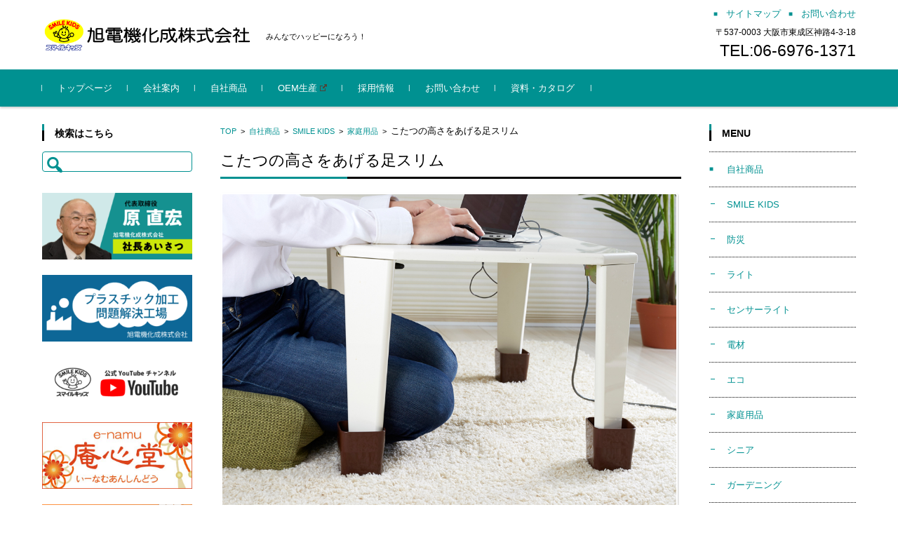

--- FILE ---
content_type: text/html; charset=UTF-8
request_url: https://asahi-electro-chemical.com/products/smile-kids/household-goods/ako-07/
body_size: 19562
content:


<!DOCTYPE html>
<html dir="ltr" lang="ja" prefix="og: https://ogp.me/ns#">
<head>

<meta charset="UTF-8">
<meta name="viewport" content="width=device-width, initial-scale=1">
<link rel="profile" href="http://gmpg.org/xfn/11">
<link rel="pingback" href="https://asahi-electro-chemical.com/xmlrpc.php" />

<title>こたつの高さをあげる足スリム - 旭電機化成㈱ 公式HP</title>

		<!-- All in One SEO 4.9.3 - aioseo.com -->
	<meta name="description" content="【AKO-07】こたつ､ローテーブルの高さが上がったらこんなに便利｡ ■特徴・脚の太さによって上･下の穴を使い" />
	<meta name="robots" content="max-image-preview:large" />
	<link rel="canonical" href="https://asahi-electro-chemical.com/products/smile-kids/household-goods/ako-07/" />
	<meta name="generator" content="All in One SEO (AIOSEO) 4.9.3" />
		<meta property="og:locale" content="ja_JP" />
		<meta property="og:site_name" content="旭電機化成㈱　公式HP - みんなでハッピーになろう！" />
		<meta property="og:type" content="article" />
		<meta property="og:title" content="こたつの高さをあげる足スリム - 旭電機化成㈱ 公式HP" />
		<meta property="og:description" content="【AKO-07】こたつ､ローテーブルの高さが上がったらこんなに便利｡ ■特徴・脚の太さによって上･下の穴を使い" />
		<meta property="og:url" content="https://asahi-electro-chemical.com/products/smile-kids/household-goods/ako-07/" />
		<meta property="og:image" content="https://asahi-electro-chemical.com/wp-content/uploads/2021/02/ロゴ正方形-01.jpg" />
		<meta property="og:image:secure_url" content="https://asahi-electro-chemical.com/wp-content/uploads/2021/02/ロゴ正方形-01.jpg" />
		<meta property="og:image:width" content="130" />
		<meta property="og:image:height" content="130" />
		<meta property="article:published_time" content="2020-10-09T05:26:28+00:00" />
		<meta property="article:modified_time" content="2021-02-12T05:57:04+00:00" />
		<meta name="twitter:card" content="summary" />
		<meta name="twitter:site" content="@asahi_smilekids" />
		<meta name="twitter:title" content="こたつの高さをあげる足スリム - 旭電機化成㈱ 公式HP" />
		<meta name="twitter:description" content="【AKO-07】こたつ､ローテーブルの高さが上がったらこんなに便利｡ ■特徴・脚の太さによって上･下の穴を使い" />
		<meta name="twitter:creator" content="@asahi_smilekids" />
		<meta name="twitter:image" content="https://asahi-electro-chemical.com/wp-content/uploads/2021/02/ロゴ正方形-01.jpg" />
		<script type="application/ld+json" class="aioseo-schema">
			{"@context":"https:\/\/schema.org","@graph":[{"@type":"BreadcrumbList","@id":"https:\/\/asahi-electro-chemical.com\/products\/smile-kids\/household-goods\/ako-07\/#breadcrumblist","itemListElement":[{"@type":"ListItem","@id":"https:\/\/asahi-electro-chemical.com#listItem","position":1,"name":"\u30db\u30fc\u30e0","item":"https:\/\/asahi-electro-chemical.com","nextItem":{"@type":"ListItem","@id":"https:\/\/asahi-electro-chemical.com\/products\/#listItem","name":"\u81ea\u793e\u5546\u54c1"}},{"@type":"ListItem","@id":"https:\/\/asahi-electro-chemical.com\/products\/#listItem","position":2,"name":"\u81ea\u793e\u5546\u54c1","item":"https:\/\/asahi-electro-chemical.com\/products\/","nextItem":{"@type":"ListItem","@id":"https:\/\/asahi-electro-chemical.com\/products\/smile-kids\/#listItem","name":"SMILE KIDS"},"previousItem":{"@type":"ListItem","@id":"https:\/\/asahi-electro-chemical.com#listItem","name":"\u30db\u30fc\u30e0"}},{"@type":"ListItem","@id":"https:\/\/asahi-electro-chemical.com\/products\/smile-kids\/#listItem","position":3,"name":"SMILE KIDS","item":"https:\/\/asahi-electro-chemical.com\/products\/smile-kids\/","nextItem":{"@type":"ListItem","@id":"https:\/\/asahi-electro-chemical.com\/products\/smile-kids\/household-goods\/#listItem","name":"\u5bb6\u5ead\u7528\u54c1"},"previousItem":{"@type":"ListItem","@id":"https:\/\/asahi-electro-chemical.com\/products\/#listItem","name":"\u81ea\u793e\u5546\u54c1"}},{"@type":"ListItem","@id":"https:\/\/asahi-electro-chemical.com\/products\/smile-kids\/household-goods\/#listItem","position":4,"name":"\u5bb6\u5ead\u7528\u54c1","item":"https:\/\/asahi-electro-chemical.com\/products\/smile-kids\/household-goods\/","nextItem":{"@type":"ListItem","@id":"https:\/\/asahi-electro-chemical.com\/products\/smile-kids\/household-goods\/ako-07\/#listItem","name":"\u3053\u305f\u3064\u306e\u9ad8\u3055\u3092\u3042\u3052\u308b\u8db3\u30b9\u30ea\u30e0"},"previousItem":{"@type":"ListItem","@id":"https:\/\/asahi-electro-chemical.com\/products\/smile-kids\/#listItem","name":"SMILE KIDS"}},{"@type":"ListItem","@id":"https:\/\/asahi-electro-chemical.com\/products\/smile-kids\/household-goods\/ako-07\/#listItem","position":5,"name":"\u3053\u305f\u3064\u306e\u9ad8\u3055\u3092\u3042\u3052\u308b\u8db3\u30b9\u30ea\u30e0","previousItem":{"@type":"ListItem","@id":"https:\/\/asahi-electro-chemical.com\/products\/smile-kids\/household-goods\/#listItem","name":"\u5bb6\u5ead\u7528\u54c1"}}]},{"@type":"Organization","@id":"https:\/\/asahi-electro-chemical.com\/#organization","name":"\u65b0\u65ed\u96fb\u6a5f\u5316\u6210\u3000\u516c\u5f0fHP","description":"\u307f\u3093\u306a\u3067\u30cf\u30c3\u30d4\u30fc\u306b\u306a\u308d\u3046\uff01","url":"https:\/\/asahi-electro-chemical.com\/","telephone":"+81669761371","logo":{"@type":"ImageObject","url":"https:\/\/asahi-electro-chemical.com\/wp-content\/uploads\/2021\/02\/\u30ed\u30b4\u6b63\u65b9\u5f62-01.jpg","@id":"https:\/\/asahi-electro-chemical.com\/products\/smile-kids\/household-goods\/ako-07\/#organizationLogo","width":130,"height":130},"image":{"@id":"https:\/\/asahi-electro-chemical.com\/products\/smile-kids\/household-goods\/ako-07\/#organizationLogo"},"sameAs":["https:\/\/twitter.com\/asahi_smilekids","https:\/\/www.youtube.com\/channel\/UCoAil8yt1EHnB0JXYh2ZeDA"]},{"@type":"WebPage","@id":"https:\/\/asahi-electro-chemical.com\/products\/smile-kids\/household-goods\/ako-07\/#webpage","url":"https:\/\/asahi-electro-chemical.com\/products\/smile-kids\/household-goods\/ako-07\/","name":"\u3053\u305f\u3064\u306e\u9ad8\u3055\u3092\u3042\u3052\u308b\u8db3\u30b9\u30ea\u30e0 - \u65ed\u96fb\u6a5f\u5316\u6210\u3231 \u516c\u5f0fHP","description":"\u3010AKO-07\u3011\u3053\u305f\u3064\uff64\u30ed\u30fc\u30c6\u30fc\u30d6\u30eb\u306e\u9ad8\u3055\u304c\u4e0a\u304c\u3063\u305f\u3089\u3053\u3093\u306a\u306b\u4fbf\u5229\uff61 \u25a0\u7279\u5fb4\u30fb\u811a\u306e\u592a\u3055\u306b\u3088\u3063\u3066\u4e0a\uff65\u4e0b\u306e\u7a74\u3092\u4f7f\u3044","inLanguage":"ja","isPartOf":{"@id":"https:\/\/asahi-electro-chemical.com\/#website"},"breadcrumb":{"@id":"https:\/\/asahi-electro-chemical.com\/products\/smile-kids\/household-goods\/ako-07\/#breadcrumblist"},"image":{"@type":"ImageObject","url":"https:\/\/asahi-electro-chemical.com\/wp-content\/uploads\/2020\/12\/AKO-07-1.jpg","@id":"https:\/\/asahi-electro-chemical.com\/products\/smile-kids\/household-goods\/ako-07\/#mainImage","width":1000,"height":700},"primaryImageOfPage":{"@id":"https:\/\/asahi-electro-chemical.com\/products\/smile-kids\/household-goods\/ako-07\/#mainImage"},"datePublished":"2020-10-09T14:26:28+09:00","dateModified":"2021-02-12T14:57:04+09:00"},{"@type":"WebSite","@id":"https:\/\/asahi-electro-chemical.com\/#website","url":"https:\/\/asahi-electro-chemical.com\/","name":"\u65ed\u96fb\u6a5f\u5316\u6210\u3231\u3000\u516c\u5f0fHP","description":"\u307f\u3093\u306a\u3067\u30cf\u30c3\u30d4\u30fc\u306b\u306a\u308d\u3046\uff01","inLanguage":"ja","publisher":{"@id":"https:\/\/asahi-electro-chemical.com\/#organization"}}]}
		</script>
		<!-- All in One SEO -->


<!-- Google Tag Manager for WordPress by gtm4wp.com -->
<script data-cfasync="false" data-pagespeed-no-defer>
	var gtm4wp_datalayer_name = "dataLayer";
	var dataLayer = dataLayer || [];
</script>
<!-- End Google Tag Manager for WordPress by gtm4wp.com --><link rel='dns-prefetch' href='//webfonts.xserver.jp' />
<link rel='dns-prefetch' href='//www.googletagmanager.com' />
<link rel="alternate" type="application/rss+xml" title="旭電機化成㈱　公式HP &raquo; フィード" href="https://asahi-electro-chemical.com/feed/" />
<link rel="alternate" type="application/rss+xml" title="旭電機化成㈱　公式HP &raquo; コメントフィード" href="https://asahi-electro-chemical.com/comments/feed/" />
<link rel="alternate" title="oEmbed (JSON)" type="application/json+oembed" href="https://asahi-electro-chemical.com/wp-json/oembed/1.0/embed?url=https%3A%2F%2Fasahi-electro-chemical.com%2Fproducts%2Fsmile-kids%2Fhousehold-goods%2Fako-07%2F" />
<link rel="alternate" title="oEmbed (XML)" type="text/xml+oembed" href="https://asahi-electro-chemical.com/wp-json/oembed/1.0/embed?url=https%3A%2F%2Fasahi-electro-chemical.com%2Fproducts%2Fsmile-kids%2Fhousehold-goods%2Fako-07%2F&#038;format=xml" />
		<!-- This site uses the Google Analytics by MonsterInsights plugin v9.11.1 - Using Analytics tracking - https://www.monsterinsights.com/ -->
		<!-- Note: MonsterInsights is not currently configured on this site. The site owner needs to authenticate with Google Analytics in the MonsterInsights settings panel. -->
					<!-- No tracking code set -->
				<!-- / Google Analytics by MonsterInsights -->
		<style id='wp-img-auto-sizes-contain-inline-css' type='text/css'>
img:is([sizes=auto i],[sizes^="auto," i]){contain-intrinsic-size:3000px 1500px}
/*# sourceURL=wp-img-auto-sizes-contain-inline-css */
</style>
<link rel='stylesheet' id='pt-cv-public-style-css' href='https://asahi-electro-chemical.com/wp-content/plugins/content-views-query-and-display-post-page/public/assets/css/cv.css?ver=4.3' type='text/css' media='all' />
<style id='wp-emoji-styles-inline-css' type='text/css'>

	img.wp-smiley, img.emoji {
		display: inline !important;
		border: none !important;
		box-shadow: none !important;
		height: 1em !important;
		width: 1em !important;
		margin: 0 0.07em !important;
		vertical-align: -0.1em !important;
		background: none !important;
		padding: 0 !important;
	}
/*# sourceURL=wp-emoji-styles-inline-css */
</style>
<link rel='stylesheet' id='wp-block-library-css' href='https://asahi-electro-chemical.com/wp-includes/css/dist/block-library/style.min.css?ver=6.9' type='text/css' media='all' />
<style id='global-styles-inline-css' type='text/css'>
:root{--wp--preset--aspect-ratio--square: 1;--wp--preset--aspect-ratio--4-3: 4/3;--wp--preset--aspect-ratio--3-4: 3/4;--wp--preset--aspect-ratio--3-2: 3/2;--wp--preset--aspect-ratio--2-3: 2/3;--wp--preset--aspect-ratio--16-9: 16/9;--wp--preset--aspect-ratio--9-16: 9/16;--wp--preset--color--black: #000000;--wp--preset--color--cyan-bluish-gray: #abb8c3;--wp--preset--color--white: #ffffff;--wp--preset--color--pale-pink: #f78da7;--wp--preset--color--vivid-red: #cf2e2e;--wp--preset--color--luminous-vivid-orange: #ff6900;--wp--preset--color--luminous-vivid-amber: #fcb900;--wp--preset--color--light-green-cyan: #7bdcb5;--wp--preset--color--vivid-green-cyan: #00d084;--wp--preset--color--pale-cyan-blue: #8ed1fc;--wp--preset--color--vivid-cyan-blue: #0693e3;--wp--preset--color--vivid-purple: #9b51e0;--wp--preset--gradient--vivid-cyan-blue-to-vivid-purple: linear-gradient(135deg,rgb(6,147,227) 0%,rgb(155,81,224) 100%);--wp--preset--gradient--light-green-cyan-to-vivid-green-cyan: linear-gradient(135deg,rgb(122,220,180) 0%,rgb(0,208,130) 100%);--wp--preset--gradient--luminous-vivid-amber-to-luminous-vivid-orange: linear-gradient(135deg,rgb(252,185,0) 0%,rgb(255,105,0) 100%);--wp--preset--gradient--luminous-vivid-orange-to-vivid-red: linear-gradient(135deg,rgb(255,105,0) 0%,rgb(207,46,46) 100%);--wp--preset--gradient--very-light-gray-to-cyan-bluish-gray: linear-gradient(135deg,rgb(238,238,238) 0%,rgb(169,184,195) 100%);--wp--preset--gradient--cool-to-warm-spectrum: linear-gradient(135deg,rgb(74,234,220) 0%,rgb(151,120,209) 20%,rgb(207,42,186) 40%,rgb(238,44,130) 60%,rgb(251,105,98) 80%,rgb(254,248,76) 100%);--wp--preset--gradient--blush-light-purple: linear-gradient(135deg,rgb(255,206,236) 0%,rgb(152,150,240) 100%);--wp--preset--gradient--blush-bordeaux: linear-gradient(135deg,rgb(254,205,165) 0%,rgb(254,45,45) 50%,rgb(107,0,62) 100%);--wp--preset--gradient--luminous-dusk: linear-gradient(135deg,rgb(255,203,112) 0%,rgb(199,81,192) 50%,rgb(65,88,208) 100%);--wp--preset--gradient--pale-ocean: linear-gradient(135deg,rgb(255,245,203) 0%,rgb(182,227,212) 50%,rgb(51,167,181) 100%);--wp--preset--gradient--electric-grass: linear-gradient(135deg,rgb(202,248,128) 0%,rgb(113,206,126) 100%);--wp--preset--gradient--midnight: linear-gradient(135deg,rgb(2,3,129) 0%,rgb(40,116,252) 100%);--wp--preset--font-size--small: 13px;--wp--preset--font-size--medium: 20px;--wp--preset--font-size--large: 36px;--wp--preset--font-size--x-large: 42px;--wp--preset--spacing--20: 0.44rem;--wp--preset--spacing--30: 0.67rem;--wp--preset--spacing--40: 1rem;--wp--preset--spacing--50: 1.5rem;--wp--preset--spacing--60: 2.25rem;--wp--preset--spacing--70: 3.38rem;--wp--preset--spacing--80: 5.06rem;--wp--preset--shadow--natural: 6px 6px 9px rgba(0, 0, 0, 0.2);--wp--preset--shadow--deep: 12px 12px 50px rgba(0, 0, 0, 0.4);--wp--preset--shadow--sharp: 6px 6px 0px rgba(0, 0, 0, 0.2);--wp--preset--shadow--outlined: 6px 6px 0px -3px rgb(255, 255, 255), 6px 6px rgb(0, 0, 0);--wp--preset--shadow--crisp: 6px 6px 0px rgb(0, 0, 0);}:where(.is-layout-flex){gap: 0.5em;}:where(.is-layout-grid){gap: 0.5em;}body .is-layout-flex{display: flex;}.is-layout-flex{flex-wrap: wrap;align-items: center;}.is-layout-flex > :is(*, div){margin: 0;}body .is-layout-grid{display: grid;}.is-layout-grid > :is(*, div){margin: 0;}:where(.wp-block-columns.is-layout-flex){gap: 2em;}:where(.wp-block-columns.is-layout-grid){gap: 2em;}:where(.wp-block-post-template.is-layout-flex){gap: 1.25em;}:where(.wp-block-post-template.is-layout-grid){gap: 1.25em;}.has-black-color{color: var(--wp--preset--color--black) !important;}.has-cyan-bluish-gray-color{color: var(--wp--preset--color--cyan-bluish-gray) !important;}.has-white-color{color: var(--wp--preset--color--white) !important;}.has-pale-pink-color{color: var(--wp--preset--color--pale-pink) !important;}.has-vivid-red-color{color: var(--wp--preset--color--vivid-red) !important;}.has-luminous-vivid-orange-color{color: var(--wp--preset--color--luminous-vivid-orange) !important;}.has-luminous-vivid-amber-color{color: var(--wp--preset--color--luminous-vivid-amber) !important;}.has-light-green-cyan-color{color: var(--wp--preset--color--light-green-cyan) !important;}.has-vivid-green-cyan-color{color: var(--wp--preset--color--vivid-green-cyan) !important;}.has-pale-cyan-blue-color{color: var(--wp--preset--color--pale-cyan-blue) !important;}.has-vivid-cyan-blue-color{color: var(--wp--preset--color--vivid-cyan-blue) !important;}.has-vivid-purple-color{color: var(--wp--preset--color--vivid-purple) !important;}.has-black-background-color{background-color: var(--wp--preset--color--black) !important;}.has-cyan-bluish-gray-background-color{background-color: var(--wp--preset--color--cyan-bluish-gray) !important;}.has-white-background-color{background-color: var(--wp--preset--color--white) !important;}.has-pale-pink-background-color{background-color: var(--wp--preset--color--pale-pink) !important;}.has-vivid-red-background-color{background-color: var(--wp--preset--color--vivid-red) !important;}.has-luminous-vivid-orange-background-color{background-color: var(--wp--preset--color--luminous-vivid-orange) !important;}.has-luminous-vivid-amber-background-color{background-color: var(--wp--preset--color--luminous-vivid-amber) !important;}.has-light-green-cyan-background-color{background-color: var(--wp--preset--color--light-green-cyan) !important;}.has-vivid-green-cyan-background-color{background-color: var(--wp--preset--color--vivid-green-cyan) !important;}.has-pale-cyan-blue-background-color{background-color: var(--wp--preset--color--pale-cyan-blue) !important;}.has-vivid-cyan-blue-background-color{background-color: var(--wp--preset--color--vivid-cyan-blue) !important;}.has-vivid-purple-background-color{background-color: var(--wp--preset--color--vivid-purple) !important;}.has-black-border-color{border-color: var(--wp--preset--color--black) !important;}.has-cyan-bluish-gray-border-color{border-color: var(--wp--preset--color--cyan-bluish-gray) !important;}.has-white-border-color{border-color: var(--wp--preset--color--white) !important;}.has-pale-pink-border-color{border-color: var(--wp--preset--color--pale-pink) !important;}.has-vivid-red-border-color{border-color: var(--wp--preset--color--vivid-red) !important;}.has-luminous-vivid-orange-border-color{border-color: var(--wp--preset--color--luminous-vivid-orange) !important;}.has-luminous-vivid-amber-border-color{border-color: var(--wp--preset--color--luminous-vivid-amber) !important;}.has-light-green-cyan-border-color{border-color: var(--wp--preset--color--light-green-cyan) !important;}.has-vivid-green-cyan-border-color{border-color: var(--wp--preset--color--vivid-green-cyan) !important;}.has-pale-cyan-blue-border-color{border-color: var(--wp--preset--color--pale-cyan-blue) !important;}.has-vivid-cyan-blue-border-color{border-color: var(--wp--preset--color--vivid-cyan-blue) !important;}.has-vivid-purple-border-color{border-color: var(--wp--preset--color--vivid-purple) !important;}.has-vivid-cyan-blue-to-vivid-purple-gradient-background{background: var(--wp--preset--gradient--vivid-cyan-blue-to-vivid-purple) !important;}.has-light-green-cyan-to-vivid-green-cyan-gradient-background{background: var(--wp--preset--gradient--light-green-cyan-to-vivid-green-cyan) !important;}.has-luminous-vivid-amber-to-luminous-vivid-orange-gradient-background{background: var(--wp--preset--gradient--luminous-vivid-amber-to-luminous-vivid-orange) !important;}.has-luminous-vivid-orange-to-vivid-red-gradient-background{background: var(--wp--preset--gradient--luminous-vivid-orange-to-vivid-red) !important;}.has-very-light-gray-to-cyan-bluish-gray-gradient-background{background: var(--wp--preset--gradient--very-light-gray-to-cyan-bluish-gray) !important;}.has-cool-to-warm-spectrum-gradient-background{background: var(--wp--preset--gradient--cool-to-warm-spectrum) !important;}.has-blush-light-purple-gradient-background{background: var(--wp--preset--gradient--blush-light-purple) !important;}.has-blush-bordeaux-gradient-background{background: var(--wp--preset--gradient--blush-bordeaux) !important;}.has-luminous-dusk-gradient-background{background: var(--wp--preset--gradient--luminous-dusk) !important;}.has-pale-ocean-gradient-background{background: var(--wp--preset--gradient--pale-ocean) !important;}.has-electric-grass-gradient-background{background: var(--wp--preset--gradient--electric-grass) !important;}.has-midnight-gradient-background{background: var(--wp--preset--gradient--midnight) !important;}.has-small-font-size{font-size: var(--wp--preset--font-size--small) !important;}.has-medium-font-size{font-size: var(--wp--preset--font-size--medium) !important;}.has-large-font-size{font-size: var(--wp--preset--font-size--large) !important;}.has-x-large-font-size{font-size: var(--wp--preset--font-size--x-large) !important;}
/*# sourceURL=global-styles-inline-css */
</style>

<style id='classic-theme-styles-inline-css' type='text/css'>
/*! This file is auto-generated */
.wp-block-button__link{color:#fff;background-color:#32373c;border-radius:9999px;box-shadow:none;text-decoration:none;padding:calc(.667em + 2px) calc(1.333em + 2px);font-size:1.125em}.wp-block-file__button{background:#32373c;color:#fff;text-decoration:none}
/*# sourceURL=/wp-includes/css/classic-themes.min.css */
</style>
<link rel='stylesheet' id='contact-form-7-css' href='https://asahi-electro-chemical.com/wp-content/plugins/contact-form-7/includes/css/styles.css?ver=6.1.4' type='text/css' media='all' />
<link rel='stylesheet' id='wpdm-fonticon-css' href='https://asahi-electro-chemical.com/wp-content/plugins/download-manager/assets/wpdm-iconfont/css/wpdm-icons.css?ver=6.9' type='text/css' media='all' />
<link rel='stylesheet' id='wpdm-front-css' href='https://asahi-electro-chemical.com/wp-content/plugins/download-manager/assets/css/front.min.css?ver=3.3.46' type='text/css' media='all' />
<link rel='stylesheet' id='wpdm-front-dark-css' href='https://asahi-electro-chemical.com/wp-content/plugins/download-manager/assets/css/front-dark.min.css?ver=3.3.46' type='text/css' media='all' />
<link rel='stylesheet' id='whats-new-style-css' href='https://asahi-electro-chemical.com/wp-content/plugins/whats-new-genarator/whats-new.css?ver=2.0.2' type='text/css' media='all' />
<link rel='stylesheet' id='ngg_trigger_buttons-css' href='https://asahi-electro-chemical.com/wp-content/plugins/nextgen-gallery/static/GalleryDisplay/trigger_buttons.css?ver=4.0.4' type='text/css' media='all' />
<link rel='stylesheet' id='simplelightbox-0-css' href='https://asahi-electro-chemical.com/wp-content/plugins/nextgen-gallery/static/Lightbox/simplelightbox/simple-lightbox.css?ver=4.0.4' type='text/css' media='all' />
<link rel='stylesheet' id='fontawesome_v4_shim_style-css' href='https://asahi-electro-chemical.com/wp-content/plugins/nextgen-gallery/static/FontAwesome/css/v4-shims.min.css?ver=6.9' type='text/css' media='all' />
<link rel='stylesheet' id='fontawesome-css' href='https://asahi-electro-chemical.com/wp-content/plugins/nextgen-gallery/static/FontAwesome/css/all.min.css?ver=6.9' type='text/css' media='all' />
<link rel='stylesheet' id='nextgen_pagination_style-css' href='https://asahi-electro-chemical.com/wp-content/plugins/nextgen-gallery/static/GalleryDisplay/pagination_style.css?ver=4.0.4' type='text/css' media='all' />
<link rel='stylesheet' id='nextgen_basic_thumbnails_style-css' href='https://asahi-electro-chemical.com/wp-content/plugins/nextgen-gallery/static/Thumbnails/nextgen_basic_thumbnails.css?ver=4.0.4' type='text/css' media='all' />
<link rel='stylesheet' id='fsvbasic-style-css' href='https://asahi-electro-chemical.com/wp-content/themes/fsvbasic/style.css?ver=6.9' type='text/css' media='all' />
<link rel='stylesheet' id='jquery-bxslider-styles-css' href='https://asahi-electro-chemical.com/wp-content/themes/fsvbasic/css/jquery.bxslider.css?ver=6.9' type='text/css' media='all' />
<link rel='stylesheet' id='fsvbasic-overwrite-css' href='https://asahi-electro-chemical.com/wp-content/themes/fsvbasic/css/overwrite.css?ver=6.9' type='text/css' media='all' />
<link rel='stylesheet' id='dashicons-css' href='https://asahi-electro-chemical.com/wp-includes/css/dashicons.min.css?ver=6.9' type='text/css' media='all' />
<link rel='stylesheet' id='wpel-style-css' href='https://asahi-electro-chemical.com/wp-content/plugins/wp-external-links/public/css/wpel.css?ver=2.63' type='text/css' media='all' />
<link rel='stylesheet' id='wp-block-heading-css' href='https://asahi-electro-chemical.com/wp-includes/blocks/heading/style.min.css?ver=6.9' type='text/css' media='all' />
<link rel='stylesheet' id='wp-block-embed-css' href='https://asahi-electro-chemical.com/wp-includes/blocks/embed/style.min.css?ver=6.9' type='text/css' media='all' />
<link rel='stylesheet' id='wp-block-group-css' href='https://asahi-electro-chemical.com/wp-includes/blocks/group/style.min.css?ver=6.9' type='text/css' media='all' />
<link rel='stylesheet' id='wpdm-auth-forms-css' href='https://asahi-electro-chemical.com/wp-content/plugins/download-manager/src/User/views/auth-forms.css?ver=3.3.46' type='text/css' media='all' />
<link rel='stylesheet' id='wp-block-paragraph-css' href='https://asahi-electro-chemical.com/wp-includes/blocks/paragraph/style.min.css?ver=6.9' type='text/css' media='all' />
<link rel='stylesheet' id='wp-block-image-css' href='https://asahi-electro-chemical.com/wp-includes/blocks/image/style.min.css?ver=6.9' type='text/css' media='all' />
<link rel='stylesheet' id='wp-block-spacer-css' href='https://asahi-electro-chemical.com/wp-includes/blocks/spacer/style.min.css?ver=6.9' type='text/css' media='all' />
<script type="text/javascript" src="https://asahi-electro-chemical.com/wp-includes/js/jquery/jquery.min.js?ver=3.7.1" id="jquery-core-js"></script>
<script type="text/javascript" src="https://asahi-electro-chemical.com/wp-includes/js/jquery/jquery-migrate.min.js?ver=3.4.1" id="jquery-migrate-js"></script>
<script type="text/javascript" src="//webfonts.xserver.jp/js/xserverv3.js?fadein=0&amp;ver=2.0.9" id="typesquare_std-js"></script>
<script type="text/javascript" src="https://asahi-electro-chemical.com/wp-content/plugins/download-manager/assets/js/wpdm.min.js?ver=6.9" id="wpdm-frontend-js-js"></script>
<script type="text/javascript" id="wpdm-frontjs-js-extra">
/* <![CDATA[ */
var wpdm_url = {"home":"https://asahi-electro-chemical.com/","site":"https://asahi-electro-chemical.com/","ajax":"https://asahi-electro-chemical.com/wp-admin/admin-ajax.php"};
var wpdm_js = {"spinner":"\u003Ci class=\"wpdm-icon wpdm-sun wpdm-spin\"\u003E\u003C/i\u003E","client_id":"8b4291e7f19afa9dae07b33e7f0ba1b5"};
var wpdm_strings = {"pass_var":"\u30d1\u30b9\u30ef\u30fc\u30c9\u78ba\u8a8d\u5b8c\u4e86 !","pass_var_q":"\u30c0\u30a6\u30f3\u30ed\u30fc\u30c9\u3092\u958b\u59cb\u3059\u308b\u306b\u306f\u3001\u6b21\u306e\u30dc\u30bf\u30f3\u3092\u30af\u30ea\u30c3\u30af\u3057\u3066\u304f\u3060\u3055\u3044\u3002","start_dl":"\u30c0\u30a6\u30f3\u30ed\u30fc\u30c9\u958b\u59cb"};
//# sourceURL=wpdm-frontjs-js-extra
/* ]]> */
</script>
<script type="text/javascript" src="https://asahi-electro-chemical.com/wp-content/plugins/download-manager/assets/js/front.min.js?ver=3.3.46" id="wpdm-frontjs-js"></script>
<script type="text/javascript" id="photocrati_ajax-js-extra">
/* <![CDATA[ */
var photocrati_ajax = {"url":"https://asahi-electro-chemical.com/index.php?photocrati_ajax=1","rest_url":"https://asahi-electro-chemical.com/wp-json/","wp_home_url":"https://asahi-electro-chemical.com","wp_site_url":"https://asahi-electro-chemical.com","wp_root_url":"https://asahi-electro-chemical.com","wp_plugins_url":"https://asahi-electro-chemical.com/wp-content/plugins","wp_content_url":"https://asahi-electro-chemical.com/wp-content","wp_includes_url":"https://asahi-electro-chemical.com/wp-includes/","ngg_param_slug":"nggallery","rest_nonce":"e23aec9048"};
//# sourceURL=photocrati_ajax-js-extra
/* ]]> */
</script>
<script type="text/javascript" src="https://asahi-electro-chemical.com/wp-content/plugins/nextgen-gallery/static/Legacy/ajax.min.js?ver=4.0.4" id="photocrati_ajax-js"></script>
<script type="text/javascript" src="https://asahi-electro-chemical.com/wp-content/plugins/nextgen-gallery/static/FontAwesome/js/v4-shims.min.js?ver=5.3.1" id="fontawesome_v4_shim-js"></script>
<script type="text/javascript" defer crossorigin="anonymous" data-auto-replace-svg="false" data-keep-original-source="false" data-search-pseudo-elements src="https://asahi-electro-chemical.com/wp-content/plugins/nextgen-gallery/static/FontAwesome/js/all.min.js?ver=5.3.1" id="fontawesome-js"></script>
<script type="text/javascript" src="https://asahi-electro-chemical.com/wp-content/plugins/nextgen-gallery/static/Thumbnails/nextgen_basic_thumbnails.js?ver=4.0.4" id="nextgen_basic_thumbnails_script-js"></script>
<script type="text/javascript" src="https://asahi-electro-chemical.com/wp-content/plugins/nextgen-gallery/static/Thumbnails/ajax_pagination.js?ver=4.0.4" id="nextgen-basic-thumbnails-ajax-pagination-js"></script>
<script type="text/javascript" src="https://asahi-electro-chemical.com/wp-content/themes/fsvbasic/js/jquery.bxslider.min.js?ver=1" id="jquery-bxslider-js"></script>
<script type="text/javascript" src="https://asahi-electro-chemical.com/wp-content/themes/fsvbasic/js/responsive.js?ver=1" id="jquery-responsive-js"></script>

<!-- Site Kit によって追加された Google タグ（gtag.js）スニペット -->
<!-- Google アナリティクス スニペット (Site Kit が追加) -->
<script type="text/javascript" src="https://www.googletagmanager.com/gtag/js?id=G-LSCFYRGVWL" id="google_gtagjs-js" async></script>
<script type="text/javascript" id="google_gtagjs-js-after">
/* <![CDATA[ */
window.dataLayer = window.dataLayer || [];function gtag(){dataLayer.push(arguments);}
gtag("set","linker",{"domains":["asahi-electro-chemical.com"]});
gtag("js", new Date());
gtag("set", "developer_id.dZTNiMT", true);
gtag("config", "G-LSCFYRGVWL");
//# sourceURL=google_gtagjs-js-after
/* ]]> */
</script>
<link rel="https://api.w.org/" href="https://asahi-electro-chemical.com/wp-json/" /><link rel="alternate" title="JSON" type="application/json" href="https://asahi-electro-chemical.com/wp-json/wp/v2/pages/6481" /><link rel="EditURI" type="application/rsd+xml" title="RSD" href="https://asahi-electro-chemical.com/xmlrpc.php?rsd" />
<meta name="generator" content="WordPress 6.9" />
<link rel='shortlink' href='https://asahi-electro-chemical.com/?p=6481' />
<meta name="generator" content="Site Kit by Google 1.171.0" />
<!-- Google Tag Manager for WordPress by gtm4wp.com -->
<!-- GTM Container placement set to footer -->
<script data-cfasync="false" data-pagespeed-no-defer type="text/javascript">
	var dataLayer_content = {"pagePostType":"page","pagePostType2":"single-page","pagePostAuthor":"takegami"};
	dataLayer.push( dataLayer_content );
</script>
<script data-cfasync="false" data-pagespeed-no-defer type="text/javascript">
(function(w,d,s,l,i){w[l]=w[l]||[];w[l].push({'gtm.start':
new Date().getTime(),event:'gtm.js'});var f=d.getElementsByTagName(s)[0],
j=d.createElement(s),dl=l!='dataLayer'?'&l='+l:'';j.async=true;j.src=
'//www.googletagmanager.com/gtm.js?id='+i+dl;f.parentNode.insertBefore(j,f);
})(window,document,'script','dataLayer','GTM-MQD5LCC');
</script>
<!-- End Google Tag Manager for WordPress by gtm4wp.com -->
<style type="text/css">
/* Main Color */
#header-nav-area,
.nav-previous a::before,
.nav-next a::after,
.page-links > span,
.main-content-header .main-content-title::before,
.topmain-widget-area .widget-title::after,
.post-sitemap-list .widget-title::after,
.sidebar-left .widget-title::after,
.sidebar-right .widget-title::after,
.comments-title::after,
.comment-reply-title::after,
.widget_rss .widget-title .rss-widget-icon-link::after,
#wp-calendar caption,
#wp-calendar tfoot #prev a::before,
#wp-calendar tfoot #next a::before,
.widget_archive select[name=archive-dropdown],
.widget_categories select.postform,
.footer-copy-area,
a[rel*="category"],
#pagetop {
	background-color:#009191;
}

#site-navigation ul li a:hover,
.menu-load-button a,
#header-menu-button button span,
.hw_link1 a::before,
.hw_link2 a::before,
.post-sitemap-list ul li::before,
.widget_archive ul li::before,
.widget_categories ul li::before,
.widget_nav_menu ul li::before,
.widget_pages ul li::before,
.widget_meta ul li::before,
.post-sitemap-list .children li::before,
.widget_nav_menu .sub-menu li::before,
.widget_pages .children li::before,
.widget_categories .children li::before,
#searchform::before {
	color:#009191;
}

input[type="text"],
input[type="password"],
input[type="search"],
input[type="tel"],
input[type="url"],
input[type="email"],
input[type="number"],
textarea,
.site-header-area,
.page-links > span {
	border-color:#009191;
}
/* Link Color */
a {
	color:#009191;
}
/* Sub Light Color */
#site-navigation ul li a:hover,
input[type="text"],
input[type="password"],
input[type="search"],
input[type="tel"],
input[type="url"],
input[type="email"],
input[type="number"],
textarea {
	background-color:#ffffff;
}

#wp-calendar td,
.topmain-welcome-area th,
.textwidget th,
.entry-content th,
.comment-content th,
.widget_framedtext {
	background-color:#dddddd;
}
/* Main Text Color */
del,
body,
.meta-postdate a,
.page-links > a,
.main-content-header .main-content-title,
.topmain-widget-area .widget-title,
.widget_rss .widget-title .rsswidget,
.widget_framedtext .widget-title,
.topmain-welcome-area th a,
.textwidget th a,
.entry-content th a,
.comment-content th a {
	color:#000000;
}
/* Line & Icon Color */
.mu_register h2,
.widget_recent_comments ul li::before,
.tagcloud a::before {
    color:#000000;
}

hr,
a[rel*="tag"],
.page-links > a:hover,
.post-author {
	background-color:#000000;
}

button,
input,
select,
textarea,
.header-title-only,
.header-title-area,
.header-image-area,
.main-content-area,
.topmain-welcome-area abbr,
.textwidget abbr,
.entry-content abbr,
.comment-content abbr,
.topmain-welcome-area dfn,
.textwidget dfn,
.entry-content dfn,
.comment-content dfn,
.topmain-welcome-area acronym,
.textwidget acronym,
.entry-content acronym,
.comment-content acronym,
.topmain-welcome-area table,
.textwidget table,
.entry-content table,
.comment-content table,
.topmain-welcome-area th,
.textwidget th,
.entry-content th,
.comment-content th,
.topmain-welcome-area td,
.textwidget td,
.entry-content td,
.comment-content td,
.page-links > a,
.nav-single,
.nav-previous a,
.nav-next a,
.comments-title,
.comment-reply-title,
article.comment,
.comment .children,
.nocomments,
.archive-post,
.widget,
.widget-title,
.post-sitemap-list .widget-title,
.post-sitemap-list ul li,
.widget_archive ul li,
.widget_categories ul li,
.widget_nav_menu ul li,
.widget_pages ul li,
.widget_meta ul li,
.widget_recent_entries ul li,
.widget_rss ul li,
.widget_recent_comments ul li,
.widget_tagposts ul li,
.widget_tagpages ul li,
.widget_catposts ul li,
.hw_link1,
.hw_link2,
.hw_link2 a,
.post-sitemap-list .children,
.widget_nav_menu .sub-menu,
.widget_pages .children,
.widget_categories .children,
.topmain-welcome-area pre,
.textwidget pre,
.entry-content pre,
.comment-content pre,
.main-content-header .main-content-title,
.topmain-widget-area .widget-title,
.post-sitemap-list .widget-title,
.sidebar-left .widget-title,
.sidebar-right .widget-title,
.comments-title,
.comment-reply-title {
	border-color:#000000;
}
.topmain-welcome-area {
	background-image: radial-gradient( 20%, transparent 20%),radial-gradient( 20%, transparent 20%);
}

@-moz-document url-prefix() {

	.topmain-welcome-area{
		background-image: radial-gradient( 10%, transparent 10%),radial-gradient( 10%, transparent 10%);
	}

}
@media screen and (min-width:786px) {
	/* Main Color */
	#site-navigation div.menu > ul > li:hover li:hover > a,
	#site-navigation ul li:hover ul li ul li:hover > a  {
		color:#009191;
	}

	.topmain-widget-area .widget_tagposts ul li .ex_tag_button,
	.topmain-widget-area .widget_tagpages ul li .ex_tag_button {
		background-color:#009191;
	}

	#site-navigation ul li ul li a {
		border-color:#009191;
	}
	/* Link Color */
	#site-navigation div.menu > ul > li:hover > a,
	#site-navigation ul li ul li ul li a,
	#site-navigation div.menu > ul > li:hover > ul > li {
		background-color:#009191;
	}
	/* Sub Light Color */
	#site-navigation div.menu > ul > li:hover li:hover > a,
	#site-navigation ul li:hover ul li ul li:hover > a  {
		background-color:#ffffff;
	}
	.footer-widget-area {
		background-color:#dddddd;
	}
	.comments-area,
	.article-group,
	.post-sitemap-list ul,
	.widget_archive ul,
	.widget_categories ul,
	.widget_nav_menu ul,
	.widget_pages ul,
	.widget_meta ul,
	.widget_recent_entries ul,
	.widget_rss ul,
	.widget_recent_comments ul,
	.widget_tagposts ul,
	.widget_tagpages ul,
	.widget_catposts ul,
	.post-sitemap-list ul li:last-child,
	.widget_archive ul li:last-child,
	.widget_categories ul li:last-child,
	.widget_nav_menu ul li:last-child,
	.widget_pages ul li:last-child,
	.widget_meta ul li:last-child,
	.widget_recent_entries ul li:last-child,
	.widget_rss ul li:last-child,
	.widget_recent_comments ul li:last-child,
	.widget_tagposts ul li:last-child,
	.widget_tagpages ul li:last-child,
	.widget_catposts ul li:last-child,
	#footer-widget-area-1,
	#footer-widget-area-2,
	.widget_framedtext {
		border-color:#000000;
	}
}
</style>
<link rel="icon" href="https://asahi-electro-chemical.com/wp-content/uploads/2021/02/cropped-ロゴ大-01-32x32.jpg" sizes="32x32" />
<link rel="icon" href="https://asahi-electro-chemical.com/wp-content/uploads/2021/02/cropped-ロゴ大-01-192x192.jpg" sizes="192x192" />
<link rel="apple-touch-icon" href="https://asahi-electro-chemical.com/wp-content/uploads/2021/02/cropped-ロゴ大-01-180x180.jpg" />
<meta name="msapplication-TileImage" content="https://asahi-electro-chemical.com/wp-content/uploads/2021/02/cropped-ロゴ大-01-270x270.jpg" />
<meta name="generator" content="WordPress Download Manager 3.3.46" />
                <style>
        /* WPDM Link Template Styles */        </style>
                <style>

            :root {
                --color-primary: #4a8eff;
                --color-primary-rgb: 74, 142, 255;
                --color-primary-hover: #5998ff;
                --color-primary-active: #3281ff;
                --clr-sec: #6c757d;
                --clr-sec-rgb: 108, 117, 125;
                --clr-sec-hover: #6c757d;
                --clr-sec-active: #6c757d;
                --color-secondary: #6c757d;
                --color-secondary-rgb: 108, 117, 125;
                --color-secondary-hover: #6c757d;
                --color-secondary-active: #6c757d;
                --color-success: #018e11;
                --color-success-rgb: 1, 142, 17;
                --color-success-hover: #0aad01;
                --color-success-active: #0c8c01;
                --color-info: #2CA8FF;
                --color-info-rgb: 44, 168, 255;
                --color-info-hover: #2CA8FF;
                --color-info-active: #2CA8FF;
                --color-warning: #FFB236;
                --color-warning-rgb: 255, 178, 54;
                --color-warning-hover: #FFB236;
                --color-warning-active: #FFB236;
                --color-danger: #ff5062;
                --color-danger-rgb: 255, 80, 98;
                --color-danger-hover: #ff5062;
                --color-danger-active: #ff5062;
                --color-green: #30b570;
                --color-blue: #0073ff;
                --color-purple: #8557D3;
                --color-red: #ff5062;
                --color-muted: rgba(69, 89, 122, 0.6);
                --wpdm-font: "Sen", -apple-system, BlinkMacSystemFont, "Segoe UI", Roboto, Helvetica, Arial, sans-serif, "Apple Color Emoji", "Segoe UI Emoji", "Segoe UI Symbol";
            }

            .wpdm-download-link.btn.btn-primary {
                border-radius: 4px;
            }


        </style>
        
</head>

<body class="wp-singular page-template-default page page-id-6481 page-child parent-pageid-748 wp-theme-fsvbasic metaslider-plugin column-3 custom-background-white">

<div id="layout">

<div id="page">

<div id="masthead" class="site-header-area" role="banner">

<div class="component-inner">

<div id="header-menu-button" class="menu-load-button">

<button id="button-toggle-menu"><span class="dashicons dashicons-menu"></span></button>

</div><!-- #header-menu-button -->


<div id="header-title-area" class="header-title-area">

<p class="site-title-img"><a href="https://asahi-electro-chemical.com/" rel="home" data-wpel-link="internal"><img src="https://asahi-electro-chemical.com/wp-content/uploads/2019/03/syamei_190329-1.png" alt="旭電機化成㈱　公式HP" /></a></p>
<p class="site-description">みんなでハッピーになろう！</p>

</div><!-- #header-title-area -->

<div id="header-widget-area">


<p class="hw_link2">
<a href="http://asahi-electro-chemical.com/home/%e3%82%b5%e3%82%a4%e3%83%88%e3%83%9e%e3%83%83%e3%83%97/" data-wpel-link="internal"><span>サイトマップ</span></a><a href="https://asahi-electro-chemical.com/contact/" data-wpel-link="internal"><span>お問い合わせ</span></a></p>

<p class="hw_text">〒537-0003 大阪市東成区神路4-3-18</p><p class="hw_text_large">TEL:06-6976-1371</p>
</div><!-- #header-widget-area -->

</div><!-- .component-inner -->

</div><!-- #masthead -->

<div id="header-nav-area" class="navigation-area clear">

<div class="component-inner clear">

<a class="assistive-text" href="#content">コンテンツに移動</a>

<nav id="site-navigation" class="main-navigation" role="navigation">

<div class="menu"><ul id="menu-%e3%83%a1%e3%82%a4%e3%83%b3%e3%83%a1%e3%83%8b%e3%83%a5%e3%83%bc" class="menu"><li id="menu-item-598" class="menu-item menu-item-type-post_type menu-item-object-page menu-item-home menu-item-598"><a href="https://asahi-electro-chemical.com/" data-wpel-link="internal">トップページ</a></li>
<li id="menu-item-594" class="menu-item menu-item-type-post_type menu-item-object-page menu-item-has-children menu-item-594"><a href="https://asahi-electro-chemical.com/company/" data-wpel-link="internal">会社案内</a>
<ul class="sub-menu">
	<li id="menu-item-733" class="menu-item menu-item-type-post_type menu-item-object-page menu-item-733"><a href="https://asahi-electro-chemical.com/company/president/" data-wpel-link="internal">社長挨拶</a></li>
	<li id="menu-item-734" class="menu-item menu-item-type-post_type menu-item-object-page menu-item-has-children menu-item-734"><a href="https://asahi-electro-chemical.com/company/about/" data-wpel-link="internal">会社概要</a>
	<ul class="sub-menu">
		<li id="menu-item-20572" class="menu-item menu-item-type-post_type menu-item-object-page menu-item-20572"><a href="https://asahi-electro-chemical.com/company/about/" data-wpel-link="internal">旭電機化成株式会社</a></li>
		<li id="menu-item-20569" class="menu-item menu-item-type-post_type menu-item-object-post menu-item-20569"><a href="https://asahi-electro-chemical.com/2022/03/02/smilekids-independent/" data-wpel-link="internal">スマイルキッズ部門　会社概要更新（2025.9）</a></li>
		<li id="menu-item-25588" class="menu-item menu-item-type-post_type menu-item-object-page menu-item-25588"><a href="https://asahi-electro-chemical.com/asahidenki-group-leaflet/" data-wpel-link="internal">旭電機化成グループ　会社案内パンフレット</a></li>
	</ul>
</li>
	<li id="menu-item-833" class="menu-item menu-item-type-post_type menu-item-object-page menu-item-833"><a href="https://asahi-electro-chemical.com/company/factory/" data-wpel-link="internal">事業所・工場</a></li>
	<li id="menu-item-735" class="menu-item menu-item-type-post_type menu-item-object-page menu-item-735"><a href="https://asahi-electro-chemical.com/company/enkaku/" data-wpel-link="internal">沿革</a></li>
	<li id="menu-item-736" class="menu-item menu-item-type-post_type menu-item-object-page menu-item-736"><a href="https://asahi-electro-chemical.com/company/code_of_conduct/" data-wpel-link="internal">行動規範</a></li>
	<li id="menu-item-737" class="menu-item menu-item-type-post_type menu-item-object-page menu-item-737"><a href="https://asahi-electro-chemical.com/company/csr/" data-wpel-link="internal">CSR・行動計画・暴力団排除指針</a></li>
	<li id="menu-item-738" class="menu-item menu-item-type-post_type menu-item-object-page menu-item-738"><a href="https://asahi-electro-chemical.com/company/group/" data-wpel-link="internal">系列会社</a></li>
</ul>
</li>
<li id="menu-item-630" class="menu-item menu-item-type-post_type menu-item-object-page current-page-ancestor menu-item-has-children menu-item-630"><a href="https://asahi-electro-chemical.com/products/" data-wpel-link="internal">自社商品</a>
<ul class="sub-menu">
	<li id="menu-item-700" class="menu-item menu-item-type-post_type menu-item-object-page current-page-ancestor menu-item-has-children menu-item-700"><a href="https://asahi-electro-chemical.com/products/smile-kids/" data-wpel-link="internal">SMILE KIDS</a>
	<ul class="sub-menu">
		<li id="menu-item-769" class="menu-item menu-item-type-post_type menu-item-object-page menu-item-769"><a href="https://asahi-electro-chemical.com/products/smile-kids/disaster-prevention/" data-wpel-link="internal">防災</a></li>
		<li id="menu-item-775" class="menu-item menu-item-type-post_type menu-item-object-page menu-item-775"><a href="https://asahi-electro-chemical.com/products/smile-kids/light/" data-wpel-link="internal">ライト</a></li>
		<li id="menu-item-776" class="menu-item menu-item-type-post_type menu-item-object-page menu-item-776"><a href="https://asahi-electro-chemical.com/products/smile-kids/sensor-light/" data-wpel-link="internal">センサーライト</a></li>
		<li id="menu-item-771" class="menu-item menu-item-type-post_type menu-item-object-page menu-item-771"><a href="https://asahi-electro-chemical.com/products/smile-kids/electrical-materials/" data-wpel-link="internal">電材</a></li>
		<li id="menu-item-770" class="menu-item menu-item-type-post_type menu-item-object-page menu-item-770"><a href="https://asahi-electro-chemical.com/products/smile-kids/eco/" data-wpel-link="internal">エコ</a></li>
		<li id="menu-item-772" class="menu-item menu-item-type-post_type menu-item-object-page current-page-ancestor menu-item-772"><a href="https://asahi-electro-chemical.com/products/smile-kids/household-goods/" data-wpel-link="internal">家庭用品</a></li>
		<li id="menu-item-765" class="menu-item menu-item-type-post_type menu-item-object-page menu-item-765"><a href="https://asahi-electro-chemical.com/products/smile-kids/gardening/" data-wpel-link="internal">ガーデニング</a></li>
		<li id="menu-item-773" class="menu-item menu-item-type-post_type menu-item-object-page menu-item-773"><a href="https://asahi-electro-chemical.com/products/smile-kids/senior/" data-wpel-link="internal">シニア</a></li>
		<li id="menu-item-14016" class="menu-item menu-item-type-post_type menu-item-object-page menu-item-14016"><a href="https://asahi-electro-chemical.com/products/smile-kids/baby-kids/" data-wpel-link="internal">ベビー･キッズ</a></li>
		<li id="menu-item-766" class="menu-item menu-item-type-post_type menu-item-object-page menu-item-766"><a href="https://asahi-electro-chemical.com/products/smile-kids/bicycle-light/" data-wpel-link="internal">サイクルライト</a></li>
		<li id="menu-item-768" class="menu-item menu-item-type-post_type menu-item-object-page menu-item-768"><a href="https://asahi-electro-chemical.com/products/smile-kids/crime-prevention/" data-wpel-link="internal">防犯</a></li>
		<li id="menu-item-767" class="menu-item menu-item-type-post_type menu-item-object-page menu-item-767"><a href="https://asahi-electro-chemical.com/products/smile-kids/god-tool/" data-wpel-link="internal">神仏</a></li>
	</ul>
</li>
	<li id="menu-item-17113" class="menu-item menu-item-type-post_type menu-item-object-page menu-item-17113"><a href="https://asahi-electro-chemical.com/products/kyubelch/" data-wpel-link="internal">KYUBELCH</a></li>
	<li id="menu-item-17299" class="menu-item menu-item-type-custom menu-item-object-custom menu-item-17299"><a href="https://harnkit.com/" data-wpel-link="external" target="_blank" rel="external noopener noreferrer" class="wpel-icon-right">ハルンキット<span class="wpel-icon wpel-image wpel-icon-3"></span></a></li>
</ul>
</li>
<li id="menu-item-983" class="menu-item menu-item-type-custom menu-item-object-custom menu-item-983"><a href="https://xn--pcktayi1hyew870an3ewyotq9aiv1e1etb.com/" data-wpel-link="external" target="_blank" rel="external noopener noreferrer" class="wpel-icon-right">OEM生産<span class="wpel-icon wpel-image wpel-icon-3"></span></a></li>
<li id="menu-item-25528" class="menu-item menu-item-type-post_type menu-item-object-page menu-item-25528"><a href="https://asahi-electro-chemical.com/recruitment-infomation/" data-wpel-link="internal">採用情報</a></li>
<li id="menu-item-593" class="menu-item menu-item-type-post_type menu-item-object-page menu-item-593"><a href="https://asahi-electro-chemical.com/contact/" data-wpel-link="internal">お問い合わせ</a></li>
<li id="menu-item-13490" class="menu-item menu-item-type-post_type menu-item-object-page menu-item-13490"><a href="https://asahi-electro-chemical.com/web_catalog/" data-wpel-link="internal">資料・カタログ</a></li>
</ul></div>
</nav><!-- #site-navigation -->

</div><!-- .component-inner -->

</div><!-- #header-nav-area -->

  



<div id="main" class="main-content-area">

<div class="component-inner">

<div id="wrapbox" class="main-content-wrap">

<div id="primary" class="main-content-site" role="main">


<div id="breadcrumb" class="main-breadcrumb">

<a href="https://asahi-electro-chemical.com/" title="旭電機化成㈱　公式HP" rel="home" data-wpel-link="internal">TOP</a>

&nbsp;&gt;&nbsp;&nbsp;<a href="https://asahi-electro-chemical.com/products/" data-wpel-link="internal">自社商品</a>

			&nbsp;&gt;&nbsp;&nbsp;<a href="https://asahi-electro-chemical.com/products/smile-kids/" data-wpel-link="internal">SMILE KIDS</a>

			&nbsp;&gt;&nbsp;&nbsp;<a href="https://asahi-electro-chemical.com/products/smile-kids/household-goods/" data-wpel-link="internal">家庭用品</a>

			&nbsp;&gt;&nbsp;&nbsp;<span class="currentpage">こたつの高さをあげる足スリム</span>

	
</div><!-- #breadcrumb -->



<article id="post-6481" class="post-6481 page type-page status-publish has-post-thumbnail hentry">

<header class="main-content-header">

<h1 class="main-content-title">こたつの高さをあげる足スリム</h1>


</header><!-- .main-content-header -->

<div class="entry-content">


<div class="attachment"><img width="1000" height="700" src="https://asahi-electro-chemical.com/wp-content/uploads/2020/12/AKO-07-1.jpg" class="attachment-post-thumbnail size-post-thumbnail wp-post-image" alt="" decoding="async" loading="lazy" srcset="https://asahi-electro-chemical.com/wp-content/uploads/2020/12/AKO-07-1.jpg 1000w, https://asahi-electro-chemical.com/wp-content/uploads/2020/12/AKO-07-1-300x210.jpg 300w, https://asahi-electro-chemical.com/wp-content/uploads/2020/12/AKO-07-1-768x538.jpg 768w" sizes="auto, (max-width: 1000px) 100vw, 1000px" /></div><!-- .attachment -->


<h2 class="has-text-align-left wp-block-heading">【AKO-07】<strong>こたつ､ローテーブルの高さが上がったらこんなに便利｡</strong></h2>


<p><span style="font-size: medium;"><strong>■特徴</strong><br>・脚の太さによって上･下の穴を使い分けられます。<br></span></p>
<p><span style="font-size: medium;">・2段使用で更に高さを上げられます。(1段で4cmアップ､2段で8cmアップ)<br></span></p>
<p>・ローテーブルでも活用頂けます</p>
<p><span style="font-size: medium;"><strong>■商品説明</strong><br>・こたつの高さがもう少し高ければ楽なのに、、、そんなお困り事を解決するのが「こたつの高さを上げる足シリーズ」です。「AKO-07　こたつの高さを上げる足スリム」</span><span style="font-size: medium;">細い脚のこたつにぴったりのスリムタイプ！くつろぎ時に身体に当たりません！</span></p>
<p>&nbsp;</p>
<p><span style="font-size: medium;"><strong>■適応サイズ</strong><br>＜角足の場合＞</span></p>
<p><span style="font-size: medium;">細い足用の穴：3.5cm×3.5cm以下</span></p>
<p><span style="font-size: medium;">太い足用の穴：5.8cm×5.8cm以下</span></p>
<p>&nbsp;</p>
<p>＜丸足の場合＞</p>
<p>細い足用の穴：直径<span style="font-size: medium;">3.5cm以下</span></p>
<p><span style="font-size: medium;">太い足用の穴：直径6.5cm以下</span></p>
<p>&nbsp;</p>
<p>&nbsp;</p>


<figure class="wp-block-embed is-type-video is-provider-youtube wp-block-embed-youtube wp-embed-aspect-16-9 wp-has-aspect-ratio"><div class="wp-block-embed__wrapper">
<iframe loading="lazy" title="こたつの高さを上げてゆったり！こたつの高さを上げる足スリム" width="1200" height="675" src="https://www.youtube.com/embed/cVL_3Gpm31Q?feature=oembed" frameborder="0" allow="accelerometer; autoplay; clipboard-write; encrypted-media; gyroscope; picture-in-picture" allowfullscreen></iframe>
</div></figure>



<p style="text-align: center;"><div class='w3eden'><!-- WPDM Link Template: Default Template -->

<div class="link-template-default card mb-2">
    <div class="card-body">
        <div class="media">
            <div class="mr-3 img-48"><img decoding="async" class="wpdm_icon" alt="アイコン" src="https://asahi-electro-chemical.com/wp-content/plugins/download-manager/assets/file-type-icons/pdf.svg" /></div>
            <div class="media-body">
                <h3 class="package-title"><a href="https://asahi-electro-chemical.com/download/package_ako-07/" data-wpel-link="internal">パッケージ_こたつの高さを上げる足スリム</a></h3>
                <div class="text-muted text-small"><i class="fas fa-copy"></i> 1 ファイル <i class="fas fa-hdd ml-3"></i> 1.33 MB</div>
            </div>
            <div class="ml-3">
                <a class='wpdm-download-link download-on-click btn btn-primary ' rel='nofollow' href='#' data-downloadurl="https://asahi-electro-chemical.com/download/package_ako-07/?wpdmdl=3582&refresh=697c27d794b351769744343">ダウンロード</a>
            </div>
        </div>
    </div>
</div>

</div></p>
<!-- default-view.php -->
<div
	class="ngg-galleryoverview default-view
		"
	id="ngg-gallery-efaae9c2e742a21da93f707809593820-1">

		<!-- Thumbnails -->
				<div id="ngg-image-0" class="ngg-gallery-thumbnail-box
								ngg-3-columns			"
			>
						<div class="ngg-gallery-thumbnail">
			<a href="https://asahi-electro-chemical.com/wp-content/gallery/ako-07/AKO-07BE-1.jpg" title="" data-src="https://asahi-electro-chemical.com/wp-content/gallery/ako-07/AKO-07BE-1.jpg" data-thumbnail="https://asahi-electro-chemical.com/wp-content/gallery/ako-07/thumbs/thumbs_AKO-07BE-1.jpg" data-image-id="503" data-title="AKO-07BE-1" data-description="" data-image-slug="ako-07be-1" class="ngg-simplelightbox" rel="efaae9c2e742a21da93f707809593820" data-wpel-link="internal">
				<img
					title="AKO-07BE-1"
					alt="AKO-07BE-1"
					src="https://asahi-electro-chemical.com/wp-content/gallery/ako-07/thumbs/thumbs_AKO-07BE-1.jpg"
					width="240"
					height="160"
					style="max-width:100%;"
				/>
			</a>
		</div>
							</div>
			
				<div id="ngg-image-1" class="ngg-gallery-thumbnail-box
								ngg-3-columns			"
			>
						<div class="ngg-gallery-thumbnail">
			<a href="https://asahi-electro-chemical.com/wp-content/gallery/ako-07/AKO-07BR-1.jpg" title="" data-src="https://asahi-electro-chemical.com/wp-content/gallery/ako-07/AKO-07BR-1.jpg" data-thumbnail="https://asahi-electro-chemical.com/wp-content/gallery/ako-07/thumbs/thumbs_AKO-07BR-1.jpg" data-image-id="504" data-title="AKO-07BR-1" data-description="" data-image-slug="ako-07br-1" class="ngg-simplelightbox" rel="efaae9c2e742a21da93f707809593820" data-wpel-link="internal">
				<img
					title="AKO-07BR-1"
					alt="AKO-07BR-1"
					src="https://asahi-electro-chemical.com/wp-content/gallery/ako-07/thumbs/thumbs_AKO-07BR-1.jpg"
					width="240"
					height="160"
					style="max-width:100%;"
				/>
			</a>
		</div>
							</div>
			
				<div id="ngg-image-2" class="ngg-gallery-thumbnail-box
								ngg-3-columns			"
			>
						<div class="ngg-gallery-thumbnail">
			<a href="https://asahi-electro-chemical.com/wp-content/gallery/ako-07/AKO-07BE%EF%BE%8A%EF%BE%9F%EF%BD%AF%EF%BD%B9%EF%BD%B0%EF%BD%BC%EF%BE%9E.jpg" title="" data-src="https://asahi-electro-chemical.com/wp-content/gallery/ako-07/AKO-07BE%EF%BE%8A%EF%BE%9F%EF%BD%AF%EF%BD%B9%EF%BD%B0%EF%BD%BC%EF%BE%9E.jpg" data-thumbnail="https://asahi-electro-chemical.com/wp-content/gallery/ako-07/thumbs/thumbs_AKO-07BE%EF%BE%8A%EF%BE%9F%EF%BD%AF%EF%BD%B9%EF%BD%B0%EF%BD%BC%EF%BE%9E.jpg" data-image-id="505" data-title="AKO-07BEﾊﾟｯｹｰｼﾞ" data-description="" data-image-slug="ako-07be%ef%be%8a%ef%be%9f%ef%bd%af%ef%bd%b9%ef%bd%b0%ef%bd%bc%ef%be%9e" class="ngg-simplelightbox" rel="efaae9c2e742a21da93f707809593820" data-wpel-link="internal">
				<img
					title="AKO-07BEﾊﾟｯｹｰｼﾞ"
					alt="AKO-07BEﾊﾟｯｹｰｼﾞ"
					src="https://asahi-electro-chemical.com/wp-content/gallery/ako-07/thumbs/thumbs_AKO-07BE%EF%BE%8A%EF%BE%9F%EF%BD%AF%EF%BD%B9%EF%BD%B0%EF%BD%BC%EF%BE%9E.jpg"
					width="240"
					height="160"
					style="max-width:100%;"
				/>
			</a>
		</div>
							</div>
			
				<div id="ngg-image-3" class="ngg-gallery-thumbnail-box
								ngg-3-columns			"
			>
						<div class="ngg-gallery-thumbnail">
			<a href="https://asahi-electro-chemical.com/wp-content/gallery/ako-07/AKO-07BE-7.jpg" title="" data-src="https://asahi-electro-chemical.com/wp-content/gallery/ako-07/AKO-07BE-7.jpg" data-thumbnail="https://asahi-electro-chemical.com/wp-content/gallery/ako-07/thumbs/thumbs_AKO-07BE-7.jpg" data-image-id="506" data-title="AKO-07BE-7" data-description="" data-image-slug="ako-07be-7" class="ngg-simplelightbox" rel="efaae9c2e742a21da93f707809593820" data-wpel-link="internal">
				<img
					title="AKO-07BE-7"
					alt="AKO-07BE-7"
					src="https://asahi-electro-chemical.com/wp-content/gallery/ako-07/thumbs/thumbs_AKO-07BE-7.jpg"
					width="240"
					height="160"
					style="max-width:100%;"
				/>
			</a>
		</div>
							</div>
			
				<div id="ngg-image-4" class="ngg-gallery-thumbnail-box
								ngg-3-columns			"
			>
						<div class="ngg-gallery-thumbnail">
			<a href="https://asahi-electro-chemical.com/wp-content/gallery/ako-07/AKO-07BR-7.jpg" title="" data-src="https://asahi-electro-chemical.com/wp-content/gallery/ako-07/AKO-07BR-7.jpg" data-thumbnail="https://asahi-electro-chemical.com/wp-content/gallery/ako-07/thumbs/thumbs_AKO-07BR-7.jpg" data-image-id="507" data-title="AKO-07BR-7" data-description="" data-image-slug="ako-07br-7" class="ngg-simplelightbox" rel="efaae9c2e742a21da93f707809593820" data-wpel-link="internal">
				<img
					title="AKO-07BR-7"
					alt="AKO-07BR-7"
					src="https://asahi-electro-chemical.com/wp-content/gallery/ako-07/thumbs/thumbs_AKO-07BR-7.jpg"
					width="240"
					height="160"
					style="max-width:100%;"
				/>
			</a>
		</div>
							</div>
			
				<div id="ngg-image-5" class="ngg-gallery-thumbnail-box
								ngg-3-columns			"
			>
						<div class="ngg-gallery-thumbnail">
			<a href="https://asahi-electro-chemical.com/wp-content/gallery/ako-07/AKO-07BR-2.jpg" title="" data-src="https://asahi-electro-chemical.com/wp-content/gallery/ako-07/AKO-07BR-2.jpg" data-thumbnail="https://asahi-electro-chemical.com/wp-content/gallery/ako-07/thumbs/thumbs_AKO-07BR-2.jpg" data-image-id="508" data-title="AKO-07BR-2" data-description="" data-image-slug="ako-07br-2" class="ngg-simplelightbox" rel="efaae9c2e742a21da93f707809593820" data-wpel-link="internal">
				<img
					title="AKO-07BR-2"
					alt="AKO-07BR-2"
					src="https://asahi-electro-chemical.com/wp-content/gallery/ako-07/thumbs/thumbs_AKO-07BR-2.jpg"
					width="240"
					height="160"
					style="max-width:100%;"
				/>
			</a>
		</div>
							</div>
			
	
	<br style="clear: both" />

	
		<!-- Pagination -->
		<div class='ngg-clear'></div>	</div>

<p><img decoding="async" class="wp-image-6308 aligncenter" src="https://asahi-electro-chemical.com/wp-content/uploads/2020/12/AKO-07.jpg" alt="こたつの高さをあげる 足スリム" width="700"></p>



<div class="wp-block-group"><div class="wp-block-group__inner-container is-layout-flow wp-block-group-is-layout-flow">
<h1 style="text-align: center;"><a href="https://asahi-electro-chemical.com/contact/" target="_blank" rel="noopener noreferrer" data-wpel-link="internal">SMILE KIDS商品についてはこちらからお問い合わせ下さい。</a></h1>
</div></div>


</div><!-- .entry-content -->

<div class="clear"></div>

</article><!-- #post -->




</div><!-- #primary -->


<div id="secondary" class="sidebar-left">



<aside id="search-9" class="widget widget_search"><h3 class="widget-title">検索はこちら</h3><form role="search" method="get" id="searchform" class="searchform" action="https://asahi-electro-chemical.com/">
				<div>
					<label class="screen-reader-text" for="s">検索:</label>
					<input type="text" value="" name="s" id="s" />
					<input type="submit" id="searchsubmit" value="検索" />
				</div>
			</form></aside><aside id="media_image-3" class="widget widget_media_image"><a href="https://asahi-electro-chemical.com/company/president/" data-wpel-link="internal"><img width="300" height="133" src="https://asahi-electro-chemical.com/wp-content/uploads/2021/01/syacyou_aisatu-300x133.png" class="image wp-image-13608  attachment-medium size-medium" alt="" style="max-width: 100%; height: auto;" title="会長挨拶" decoding="async" loading="lazy" srcset="https://asahi-electro-chemical.com/wp-content/uploads/2021/01/syacyou_aisatu-300x133.png 300w, https://asahi-electro-chemical.com/wp-content/uploads/2021/01/syacyou_aisatu-1024x455.png 1024w, https://asahi-electro-chemical.com/wp-content/uploads/2021/01/syacyou_aisatu-768x342.png 768w, https://asahi-electro-chemical.com/wp-content/uploads/2021/01/syacyou_aisatu-1536x683.png 1536w, https://asahi-electro-chemical.com/wp-content/uploads/2021/01/syacyou_aisatu-2048x911.png 2048w" sizes="auto, (max-width: 300px) 100vw, 300px" /></a></aside><aside id="media_image-7" class="widget widget_media_image"><a href="https://xn--pcktayi1hyew870an3ewyotq9aiv1e1etb.com/" data-wpel-link="external" target="_blank" rel="external noopener noreferrer"><img width="300" height="133" src="https://asahi-electro-chemical.com/wp-content/uploads/2021/01/11111-04-300x133.png" class="image wp-image-13623  attachment-medium size-medium" alt="" style="max-width: 100%; height: auto;" decoding="async" loading="lazy" srcset="https://asahi-electro-chemical.com/wp-content/uploads/2021/01/11111-04-300x133.png 300w, https://asahi-electro-chemical.com/wp-content/uploads/2021/01/11111-04-1024x455.png 1024w, https://asahi-electro-chemical.com/wp-content/uploads/2021/01/11111-04-768x342.png 768w, https://asahi-electro-chemical.com/wp-content/uploads/2021/01/11111-04-1536x683.png 1536w, https://asahi-electro-chemical.com/wp-content/uploads/2021/01/11111-04-2048x911.png 2048w" sizes="auto, (max-width: 300px) 100vw, 300px" /></a></aside><aside id="media_image-10" class="widget widget_media_image"><a href="https://www.youtube.com/channel/UCoAil8yt1EHnB0JXYh2ZeDA/featured" data-wpel-link="external" target="_blank" rel="external noopener noreferrer"><img width="300" height="100" src="https://asahi-electro-chemical.com/wp-content/uploads/2021/02/youtube-01-300x100.png" class="image wp-image-14356  attachment-medium size-medium" alt="" style="max-width: 100%; height: auto;" decoding="async" loading="lazy" srcset="https://asahi-electro-chemical.com/wp-content/uploads/2021/02/youtube-01-300x100.png 300w, https://asahi-electro-chemical.com/wp-content/uploads/2021/02/youtube-01-1024x341.png 1024w, https://asahi-electro-chemical.com/wp-content/uploads/2021/02/youtube-01-768x256.png 768w, https://asahi-electro-chemical.com/wp-content/uploads/2021/02/youtube-01-1536x512.png 1536w, https://asahi-electro-chemical.com/wp-content/uploads/2021/02/youtube-01-2048x683.png 2048w" sizes="auto, (max-width: 300px) 100vw, 300px" /></a></aside><aside id="media_image-17" class="widget widget_media_image"><a href="https://www.rakuten.co.jp/ansindo/" data-wpel-link="external" target="_blank" rel="external noopener noreferrer"><img width="300" height="133" src="https://asahi-electro-chemical.com/wp-content/uploads/2021/02/ansindologo.jpg" class="image wp-image-14810  attachment-full size-full" alt="" style="max-width: 100%; height: auto;" decoding="async" loading="lazy" /></a></aside><aside id="block-9" class="widget widget_block widget_media_image">
<figure class="wp-block-image size-full"><a href="https://en-gage.net/smile-asahi/" target="_blank" rel=" noreferrer noopener external" data-wpel-link="external"><img loading="lazy" decoding="async" width="600" height="200" src="https://asahi-electro-chemical.com/wp-content/uploads/2025/01/asahidenki-saiyo-top-banner.jpg" alt="" class="wp-image-25517" srcset="https://asahi-electro-chemical.com/wp-content/uploads/2025/01/asahidenki-saiyo-top-banner.jpg 600w, https://asahi-electro-chemical.com/wp-content/uploads/2025/01/asahidenki-saiyo-top-banner-300x100.jpg 300w" sizes="auto, (max-width: 600px) 100vw, 600px" /></a></figure>
</aside><aside id="block-8" class="widget widget_block widget_media_image">
<figure class="wp-block-image size-full"><a href="https://en-gage.net/smile-asahi_jobs/" target="_blank" rel=" noreferrer noopener external" data-wpel-link="external"><img loading="lazy" decoding="async" width="600" height="200" src="https://asahi-electro-chemical.com/wp-content/uploads/2025/01/smilekids-saiyo-top-banner.jpg" alt="" class="wp-image-25518" srcset="https://asahi-electro-chemical.com/wp-content/uploads/2025/01/smilekids-saiyo-top-banner.jpg 600w, https://asahi-electro-chemical.com/wp-content/uploads/2025/01/smilekids-saiyo-top-banner-300x100.jpg 300w" sizes="auto, (max-width: 600px) 100vw, 600px" /></a></figure>
</aside><aside id="media_image-19" class="widget widget_media_image"><a href="https://asahi-electro-chemical.com/contact/" data-wpel-link="internal"><img width="300" height="100" src="https://asahi-electro-chemical.com/wp-content/uploads/2021/02/お問い合わせ-300x100.png" class="image wp-image-14824  attachment-medium size-medium" alt="" style="max-width: 100%; height: auto;" decoding="async" loading="lazy" srcset="https://asahi-electro-chemical.com/wp-content/uploads/2021/02/お問い合わせ-300x100.png 300w, https://asahi-electro-chemical.com/wp-content/uploads/2021/02/お問い合わせ-1024x342.png 1024w, https://asahi-electro-chemical.com/wp-content/uploads/2021/02/お問い合わせ-768x256.png 768w, https://asahi-electro-chemical.com/wp-content/uploads/2021/02/お問い合わせ-1536x512.png 1536w, https://asahi-electro-chemical.com/wp-content/uploads/2021/02/お問い合わせ-2048x683.png 2048w" sizes="auto, (max-width: 300px) 100vw, 300px" /></a></aside><aside id="block-5" class="widget widget_block widget_media_image">
<figure class="wp-block-image size-full is-resized"><a href="https://asahi-electro-chemical.com/light-museum/" target="_blank" rel=" noreferrer noopener" data-wpel-link="internal"><img loading="lazy" decoding="async" width="300" height="133" src="https://asahi-electro-chemical.com/wp-content/uploads/2023/01/kaityudentouhakubutukan-banner.jpg" alt="" class="wp-image-20445" style="width:300px;height:133px"/></a></figure>
</aside><aside id="media_image-4" class="widget widget_media_image"><a href="https://haramori.keikai.topblog.jp/" data-wpel-link="external" target="_blank" rel="external noopener noreferrer"><img width="300" height="133" src="https://asahi-electro-chemical.com/wp-content/uploads/2021/01/11111-01-1-300x133.png" class="image wp-image-13624  attachment-medium size-medium" alt="" style="max-width: 100%; height: auto;" decoding="async" loading="lazy" srcset="https://asahi-electro-chemical.com/wp-content/uploads/2021/01/11111-01-1-300x133.png 300w, https://asahi-electro-chemical.com/wp-content/uploads/2021/01/11111-01-1-1024x455.png 1024w, https://asahi-electro-chemical.com/wp-content/uploads/2021/01/11111-01-1-768x342.png 768w, https://asahi-electro-chemical.com/wp-content/uploads/2021/01/11111-01-1-1536x683.png 1536w, https://asahi-electro-chemical.com/wp-content/uploads/2021/01/11111-01-1-2048x911.png 2048w" sizes="auto, (max-width: 300px) 100vw, 300px" /></a></aside><aside id="media_image-5" class="widget widget_media_image"><a href="https://asahi-electro-chemical.com/kihara" data-wpel-link="internal"><img width="300" height="133" src="https://asahi-electro-chemical.com/wp-content/uploads/2021/01/11111-03-1-300x133.png" class="image wp-image-13626  attachment-medium size-medium" alt="" style="max-width: 100%; height: auto;" title="なにわのエジソン特別コーナー" decoding="async" loading="lazy" srcset="https://asahi-electro-chemical.com/wp-content/uploads/2021/01/11111-03-1-300x133.png 300w, https://asahi-electro-chemical.com/wp-content/uploads/2021/01/11111-03-1-1024x455.png 1024w, https://asahi-electro-chemical.com/wp-content/uploads/2021/01/11111-03-1-768x342.png 768w, https://asahi-electro-chemical.com/wp-content/uploads/2021/01/11111-03-1-1536x683.png 1536w, https://asahi-electro-chemical.com/wp-content/uploads/2021/01/11111-03-1-2048x911.png 2048w" sizes="auto, (max-width: 300px) 100vw, 300px" /></a></aside><aside id="media_image-21" class="widget widget_media_image"><a href="https://asahi-electro-chemical.com/products/smile-kids/remote_control/" data-wpel-link="internal"><img width="300" height="142" src="https://asahi-electro-chemical.com/wp-content/uploads/2021/05/リモコン設定-01-01-300x142.jpg" class="image wp-image-16503  attachment-medium size-medium" alt="" style="max-width: 100%; height: auto;" decoding="async" loading="lazy" srcset="https://asahi-electro-chemical.com/wp-content/uploads/2021/05/リモコン設定-01-01-300x142.jpg 300w, https://asahi-electro-chemical.com/wp-content/uploads/2021/05/リモコン設定-01-01.jpg 318w" sizes="auto, (max-width: 300px) 100vw, 300px" /></a></aside><aside id="block-6" class="widget widget_block widget_media_image">
<figure class="wp-block-image size-full"><a href="https://twitter.com/i/flow/login?redirect_after_login=%2Fintent%2Ffollow%3Fscreen_name%3Dasahi_smilekids%26ref_src%3Dtwsrc%255Etfw%257Ctwcamp%255Eembeddedtimeline%257Ctwterm%255Escreen-name%253Aasahi_smilekids%257Ctwcon%255Es2%26original_referer%3Dhttps%3A%2F%2Fasahi-electro-chemical.com%2F" target="_blank" rel=" noreferrer noopener external" data-wpel-link="external"><img loading="lazy" decoding="async" width="301" height="133" src="https://asahi-electro-chemical.com/wp-content/uploads/2023/09/X-followus-banner.jpg" alt="" class="wp-image-21712"/></a></figure>
</aside>

</div><!-- #secondary -->


</div><!-- #wrapbox -->


<div id="tertiary" class="sidebar-right">



<aside id="nav_menu-8" class="widget widget_nav_menu"><h3 class="widget-title">MENU</h3><div class="menu-%e8%87%aa%e7%a4%be%e5%95%86%e5%93%81-container"><ul id="menu-%e8%87%aa%e7%a4%be%e5%95%86%e5%93%81" class="menu"><li id="menu-item-804" class="menu-item menu-item-type-post_type menu-item-object-page current-page-ancestor menu-item-has-children menu-item-804"><a href="https://asahi-electro-chemical.com/products/" data-wpel-link="internal">自社商品</a>
<ul class="sub-menu">
	<li id="menu-item-805" class="menu-item menu-item-type-post_type menu-item-object-page current-page-ancestor menu-item-has-children menu-item-805"><a href="https://asahi-electro-chemical.com/products/smile-kids/" data-wpel-link="internal">SMILE KIDS</a>
	<ul class="sub-menu">
		<li id="menu-item-813" class="menu-item menu-item-type-post_type menu-item-object-page menu-item-813"><a href="https://asahi-electro-chemical.com/products/smile-kids/disaster-prevention/" data-wpel-link="internal">防災</a></li>
		<li id="menu-item-807" class="menu-item menu-item-type-post_type menu-item-object-page menu-item-807"><a href="https://asahi-electro-chemical.com/products/smile-kids/light/" data-wpel-link="internal">ライト</a></li>
		<li id="menu-item-806" class="menu-item menu-item-type-post_type menu-item-object-page menu-item-806"><a href="https://asahi-electro-chemical.com/products/smile-kids/sensor-light/" data-wpel-link="internal">センサーライト</a></li>
		<li id="menu-item-811" class="menu-item menu-item-type-post_type menu-item-object-page menu-item-811"><a href="https://asahi-electro-chemical.com/products/smile-kids/electrical-materials/" data-wpel-link="internal">電材</a></li>
		<li id="menu-item-812" class="menu-item menu-item-type-post_type menu-item-object-page menu-item-812"><a href="https://asahi-electro-chemical.com/products/smile-kids/eco/" data-wpel-link="internal">エコ</a></li>
		<li id="menu-item-810" class="menu-item menu-item-type-post_type menu-item-object-page current-page-ancestor menu-item-810"><a href="https://asahi-electro-chemical.com/products/smile-kids/household-goods/" data-wpel-link="internal">家庭用品</a></li>
		<li id="menu-item-809" class="menu-item menu-item-type-post_type menu-item-object-page menu-item-809"><a href="https://asahi-electro-chemical.com/products/smile-kids/senior/" data-wpel-link="internal">シニア</a></li>
		<li id="menu-item-817" class="menu-item menu-item-type-post_type menu-item-object-page menu-item-817"><a href="https://asahi-electro-chemical.com/products/smile-kids/gardening/" data-wpel-link="internal">ガーデニング</a></li>
		<li id="menu-item-14014" class="menu-item menu-item-type-post_type menu-item-object-page menu-item-14014"><a href="https://asahi-electro-chemical.com/products/smile-kids/baby-kids/" data-wpel-link="internal">ベビー･キッズ</a></li>
		<li id="menu-item-816" class="menu-item menu-item-type-post_type menu-item-object-page menu-item-816"><a href="https://asahi-electro-chemical.com/products/smile-kids/bicycle-light/" data-wpel-link="internal">サイクルライト</a></li>
		<li id="menu-item-815" class="menu-item menu-item-type-post_type menu-item-object-page menu-item-815"><a href="https://asahi-electro-chemical.com/products/smile-kids/god-tool/" data-wpel-link="internal">神仏</a></li>
		<li id="menu-item-814" class="menu-item menu-item-type-post_type menu-item-object-page menu-item-814"><a href="https://asahi-electro-chemical.com/products/smile-kids/crime-prevention/" data-wpel-link="internal">防犯</a></li>
	</ul>
</li>
	<li id="menu-item-17117" class="menu-item menu-item-type-post_type menu-item-object-page menu-item-17117"><a href="https://asahi-electro-chemical.com/products/kyubelch/" data-wpel-link="internal">KYUBELCH</a></li>
	<li id="menu-item-17297" class="menu-item menu-item-type-custom menu-item-object-custom menu-item-17297"><a href="https://harnkit.com/" data-wpel-link="external" target="_blank" rel="external noopener noreferrer" class="wpel-icon-right">ハルンキット<span class="wpel-icon wpel-image wpel-icon-3"></span></a></li>
</ul>
</li>
</ul></div></aside>

</div><!-- #tertiary -->


</div><!-- .component-inner -->

</div><!-- #main -->


<div id="sub" class="footer-widget-area" role="complementary">

<div class="component-inner">

<div id="footer-widget-area-1" class="widget-area">


<aside id="nav_menu-6" class="widget widget_nav_menu"><h3 class="widget-title">MENU</h3><div class="menu-%e3%83%95%e3%83%83%e3%82%bf%e3%83%bc%e5%b7%a6-container"><ul id="menu-%e3%83%95%e3%83%83%e3%82%bf%e3%83%bc%e5%b7%a6" class="menu"><li id="menu-item-790" class="menu-item menu-item-type-post_type menu-item-object-page menu-item-home menu-item-790"><a href="https://asahi-electro-chemical.com/" data-wpel-link="internal">トップページ</a></li>
<li id="menu-item-791" class="menu-item menu-item-type-post_type menu-item-object-page menu-item-has-children menu-item-791"><a href="https://asahi-electro-chemical.com/company/" data-wpel-link="internal">会社案内</a>
<ul class="sub-menu">
	<li id="menu-item-792" class="menu-item menu-item-type-post_type menu-item-object-page menu-item-792"><a href="https://asahi-electro-chemical.com/company/president/" data-wpel-link="internal">社長挨拶</a></li>
	<li id="menu-item-793" class="menu-item menu-item-type-post_type menu-item-object-page menu-item-793"><a href="https://asahi-electro-chemical.com/company/about/" data-wpel-link="internal">会社概要</a></li>
	<li id="menu-item-835" class="menu-item menu-item-type-post_type menu-item-object-page menu-item-835"><a href="https://asahi-electro-chemical.com/company/factory/" data-wpel-link="internal">事業所・工場</a></li>
	<li id="menu-item-794" class="menu-item menu-item-type-post_type menu-item-object-page menu-item-794"><a href="https://asahi-electro-chemical.com/company/enkaku/" data-wpel-link="internal">沿革</a></li>
	<li id="menu-item-795" class="menu-item menu-item-type-post_type menu-item-object-page menu-item-795"><a href="https://asahi-electro-chemical.com/company/code_of_conduct/" data-wpel-link="internal">行動規範</a></li>
	<li id="menu-item-796" class="menu-item menu-item-type-post_type menu-item-object-page menu-item-796"><a href="https://asahi-electro-chemical.com/company/csr/" data-wpel-link="internal">CSR・行動計画・暴力団排除指針</a></li>
	<li id="menu-item-797" class="menu-item menu-item-type-post_type menu-item-object-page menu-item-797"><a href="https://asahi-electro-chemical.com/company/group/" data-wpel-link="internal">系列会社</a></li>
</ul>
</li>
</ul></div></aside>

</div><!-- #footer-widget-area-1 -->

<div id="footer-widget-area-2" class="widget-area">


<aside id="nav_menu-10" class="widget widget_nav_menu"><div class="menu-%e8%87%aa%e7%a4%be%e5%95%86%e5%93%81-container"><ul id="menu-%e8%87%aa%e7%a4%be%e5%95%86%e5%93%81-1" class="menu"><li class="menu-item menu-item-type-post_type menu-item-object-page current-page-ancestor menu-item-has-children menu-item-804"><a href="https://asahi-electro-chemical.com/products/" data-wpel-link="internal">自社商品</a>
<ul class="sub-menu">
	<li class="menu-item menu-item-type-post_type menu-item-object-page current-page-ancestor menu-item-has-children menu-item-805"><a href="https://asahi-electro-chemical.com/products/smile-kids/" data-wpel-link="internal">SMILE KIDS</a>
	<ul class="sub-menu">
		<li class="menu-item menu-item-type-post_type menu-item-object-page menu-item-813"><a href="https://asahi-electro-chemical.com/products/smile-kids/disaster-prevention/" data-wpel-link="internal">防災</a></li>
		<li class="menu-item menu-item-type-post_type menu-item-object-page menu-item-807"><a href="https://asahi-electro-chemical.com/products/smile-kids/light/" data-wpel-link="internal">ライト</a></li>
		<li class="menu-item menu-item-type-post_type menu-item-object-page menu-item-806"><a href="https://asahi-electro-chemical.com/products/smile-kids/sensor-light/" data-wpel-link="internal">センサーライト</a></li>
		<li class="menu-item menu-item-type-post_type menu-item-object-page menu-item-811"><a href="https://asahi-electro-chemical.com/products/smile-kids/electrical-materials/" data-wpel-link="internal">電材</a></li>
		<li class="menu-item menu-item-type-post_type menu-item-object-page menu-item-812"><a href="https://asahi-electro-chemical.com/products/smile-kids/eco/" data-wpel-link="internal">エコ</a></li>
		<li class="menu-item menu-item-type-post_type menu-item-object-page current-page-ancestor menu-item-810"><a href="https://asahi-electro-chemical.com/products/smile-kids/household-goods/" data-wpel-link="internal">家庭用品</a></li>
		<li class="menu-item menu-item-type-post_type menu-item-object-page menu-item-809"><a href="https://asahi-electro-chemical.com/products/smile-kids/senior/" data-wpel-link="internal">シニア</a></li>
		<li class="menu-item menu-item-type-post_type menu-item-object-page menu-item-817"><a href="https://asahi-electro-chemical.com/products/smile-kids/gardening/" data-wpel-link="internal">ガーデニング</a></li>
		<li class="menu-item menu-item-type-post_type menu-item-object-page menu-item-14014"><a href="https://asahi-electro-chemical.com/products/smile-kids/baby-kids/" data-wpel-link="internal">ベビー･キッズ</a></li>
		<li class="menu-item menu-item-type-post_type menu-item-object-page menu-item-816"><a href="https://asahi-electro-chemical.com/products/smile-kids/bicycle-light/" data-wpel-link="internal">サイクルライト</a></li>
		<li class="menu-item menu-item-type-post_type menu-item-object-page menu-item-815"><a href="https://asahi-electro-chemical.com/products/smile-kids/god-tool/" data-wpel-link="internal">神仏</a></li>
		<li class="menu-item menu-item-type-post_type menu-item-object-page menu-item-814"><a href="https://asahi-electro-chemical.com/products/smile-kids/crime-prevention/" data-wpel-link="internal">防犯</a></li>
	</ul>
</li>
	<li class="menu-item menu-item-type-post_type menu-item-object-page menu-item-17117"><a href="https://asahi-electro-chemical.com/products/kyubelch/" data-wpel-link="internal">KYUBELCH</a></li>
	<li class="menu-item menu-item-type-custom menu-item-object-custom menu-item-17297"><a href="https://harnkit.com/" data-wpel-link="external" target="_blank" rel="external noopener noreferrer" class="wpel-icon-right">ハルンキット<span class="wpel-icon wpel-image wpel-icon-3"></span></a></li>
</ul>
</li>
</ul></div></aside>

</div><!-- #footer-widget-area-2 -->

<div id="footer-widget-area-3" class="widget-area">


<aside id="nav_menu-11" class="widget widget_nav_menu"><div class="menu-%e3%83%95%e3%83%83%e3%82%bf%e3%83%bc%e5%8f%b3-container"><ul id="menu-%e3%83%95%e3%83%83%e3%82%bf%e3%83%bc%e5%8f%b3" class="menu"><li id="menu-item-985" class="menu-item menu-item-type-custom menu-item-object-custom menu-item-985"><a href="https://xn--pcktayi1hyew870an3ewyotq9aiv1e1etb.com/" data-wpel-link="external" target="_blank" rel="external noopener noreferrer" class="wpel-icon-right">OEM生産<span class="wpel-icon wpel-image wpel-icon-3"></span></a></li>
<li id="menu-item-800" class="menu-item menu-item-type-post_type menu-item-object-page menu-item-800"><a href="https://asahi-electro-chemical.com/%e6%8e%a1%e7%94%a8%e6%83%85%e5%a0%b1/" data-wpel-link="internal">採用情報</a></li>
<li id="menu-item-801" class="menu-item menu-item-type-post_type menu-item-object-page menu-item-801"><a href="https://asahi-electro-chemical.com/contact/" data-wpel-link="internal">お問い合わせ</a></li>
<li id="menu-item-1023" class="menu-item menu-item-type-custom menu-item-object-custom menu-item-1023"><a href="http://haramori.keikai.topblog.jp/" data-wpel-link="external" target="_blank" rel="external noopener noreferrer" class="wpel-icon-right">専務のブログ<span class="wpel-icon wpel-image wpel-icon-3"></span></a></li>
<li id="menu-item-802" class="menu-item menu-item-type-post_type menu-item-object-page menu-item-802"><a href="https://asahi-electro-chemical.com/privacy/" data-wpel-link="internal">プライバシーポリシー</a></li>
</ul></div></aside>

</div><!-- #footer-widget-area-3 -->

</div><!-- .component-inner -->

<div class="clear"></div>

</div><!-- #sub -->


<div id="main-footer" class="footer-copy-area" role="contentinfo">

<div class="component-inner">

<p class="footer-copy">
copyright (c)旭電機化成 all rights reserved.</p><!-- .footer-copy -->

</div><!-- .component-inner -->

</div><!-- #colophon -->

</div><!-- #page -->

</div><!-- #layout -->

<script type="speculationrules">
{"prefetch":[{"source":"document","where":{"and":[{"href_matches":"/*"},{"not":{"href_matches":["/wp-*.php","/wp-admin/*","/wp-content/uploads/*","/wp-content/*","/wp-content/plugins/*","/wp-content/themes/fsvbasic/*","/*\\?(.+)"]}},{"not":{"selector_matches":"a[rel~=\"nofollow\"]"}},{"not":{"selector_matches":".no-prefetch, .no-prefetch a"}}]},"eagerness":"conservative"}]}
</script>
            <script>
                const abmsg = "We noticed an ad blocker. Consider whitelisting us to support the site ❤️";
                const abmsgd = "download";
                const iswpdmpropage = 0;
                jQuery(function($){

                    
                });
            </script>
            <div id="fb-root"></div>
            
<!-- GTM Container placement set to footer -->
<!-- Google Tag Manager (noscript) -->
				<noscript><iframe src="https://www.googletagmanager.com/ns.html?id=GTM-MQD5LCC" height="0" width="0" style="display:none;visibility:hidden" aria-hidden="true"></iframe></noscript>
<!-- End Google Tag Manager (noscript) --><script type="text/javascript" src="https://asahi-electro-chemical.com/wp-includes/js/dist/hooks.min.js?ver=dd5603f07f9220ed27f1" id="wp-hooks-js"></script>
<script type="text/javascript" src="https://asahi-electro-chemical.com/wp-includes/js/dist/i18n.min.js?ver=c26c3dc7bed366793375" id="wp-i18n-js"></script>
<script type="text/javascript" id="wp-i18n-js-after">
/* <![CDATA[ */
wp.i18n.setLocaleData( { 'text direction\u0004ltr': [ 'ltr' ] } );
//# sourceURL=wp-i18n-js-after
/* ]]> */
</script>
<script type="text/javascript" src="https://asahi-electro-chemical.com/wp-content/plugins/contact-form-7/includes/swv/js/index.js?ver=6.1.4" id="swv-js"></script>
<script type="text/javascript" id="contact-form-7-js-translations">
/* <![CDATA[ */
( function( domain, translations ) {
	var localeData = translations.locale_data[ domain ] || translations.locale_data.messages;
	localeData[""].domain = domain;
	wp.i18n.setLocaleData( localeData, domain );
} )( "contact-form-7", {"translation-revision-date":"2025-11-30 08:12:23+0000","generator":"GlotPress\/4.0.3","domain":"messages","locale_data":{"messages":{"":{"domain":"messages","plural-forms":"nplurals=1; plural=0;","lang":"ja_JP"},"This contact form is placed in the wrong place.":["\u3053\u306e\u30b3\u30f3\u30bf\u30af\u30c8\u30d5\u30a9\u30fc\u30e0\u306f\u9593\u9055\u3063\u305f\u4f4d\u7f6e\u306b\u7f6e\u304b\u308c\u3066\u3044\u307e\u3059\u3002"],"Error:":["\u30a8\u30e9\u30fc:"]}},"comment":{"reference":"includes\/js\/index.js"}} );
//# sourceURL=contact-form-7-js-translations
/* ]]> */
</script>
<script type="text/javascript" id="contact-form-7-js-before">
/* <![CDATA[ */
var wpcf7 = {
    "api": {
        "root": "https:\/\/asahi-electro-chemical.com\/wp-json\/",
        "namespace": "contact-form-7\/v1"
    }
};
//# sourceURL=contact-form-7-js-before
/* ]]> */
</script>
<script type="text/javascript" src="https://asahi-electro-chemical.com/wp-content/plugins/contact-form-7/includes/js/index.js?ver=6.1.4" id="contact-form-7-js"></script>
<script type="text/javascript" id="pt-cv-content-views-script-js-extra">
/* <![CDATA[ */
var PT_CV_PUBLIC = {"_prefix":"pt-cv-","page_to_show":"5","_nonce":"98ffefa0bb","is_admin":"","is_mobile":"","ajaxurl":"https://asahi-electro-chemical.com/wp-admin/admin-ajax.php","lang":"","loading_image_src":"[data-uri]"};
var PT_CV_PAGINATION = {"first":"\u00ab","prev":"\u2039","next":"\u203a","last":"\u00bb","goto_first":"Go to first page","goto_prev":"Go to previous page","goto_next":"Go to next page","goto_last":"Go to last page","current_page":"Current page is","goto_page":"Go to page"};
//# sourceURL=pt-cv-content-views-script-js-extra
/* ]]> */
</script>
<script type="text/javascript" src="https://asahi-electro-chemical.com/wp-content/plugins/content-views-query-and-display-post-page/public/assets/js/cv.js?ver=4.3" id="pt-cv-content-views-script-js"></script>
<script type="text/javascript" src="https://asahi-electro-chemical.com/wp-includes/js/jquery/jquery.form.min.js?ver=4.3.0" id="jquery-form-js"></script>
<script type="text/javascript" id="ngg_common-js-extra">
/* <![CDATA[ */

var galleries = {};
galleries.gallery_efaae9c2e742a21da93f707809593820 = {"ID":"efaae9c2e742a21da93f707809593820","album_ids":[],"container_ids":["56"],"display":null,"display_settings":{"display_view":"default-view.php","images_per_page":"24","number_of_columns":"3","thumbnail_width":240,"thumbnail_height":160,"show_all_in_lightbox":0,"ajax_pagination":1,"use_imagebrowser_effect":0,"template":"","display_no_images_error":1,"disable_pagination":0,"show_slideshow_link":0,"slideshow_link_text":"View Slideshow","override_thumbnail_settings":0,"thumbnail_quality":"100","thumbnail_crop":"0","thumbnail_watermark":0,"ngg_triggers_display":"never","use_lightbox_effect":true,"_errors":[]},"display_type":"photocrati-nextgen_basic_thumbnails","effect_code":null,"entity_ids":[],"excluded_container_ids":[],"exclusions":[],"gallery_ids":[],"id":"efaae9c2e742a21da93f707809593820","ids":null,"image_ids":[],"images_list_count":null,"inner_content":null,"is_album_gallery":null,"maximum_entity_count":2000,"order_by":"pid","order_direction":"ASC","returns":"included","skip_excluding_globally_excluded_images":null,"slug":null,"sortorder":[],"source":"galleries","src":null,"tag_ids":[],"tagcloud":false,"transient_id":null,"__defaults_set":null};
galleries.gallery_efaae9c2e742a21da93f707809593820.wordpress_page_root = "https:\/\/asahi-electro-chemical.com\/products\/smile-kids\/household-goods\/ako-07\/";
var nextgen_lightbox_settings = {"static_path":"https:\/\/asahi-electro-chemical.com\/wp-content\/plugins\/nextgen-gallery\/static\/Lightbox\/{placeholder}","context":"nextgen_images"};
//# sourceURL=ngg_common-js-extra
/* ]]> */
</script>
<script type="text/javascript" src="https://asahi-electro-chemical.com/wp-content/plugins/nextgen-gallery/static/GalleryDisplay/common.js?ver=4.0.4" id="ngg_common-js"></script>
<script type="text/javascript" id="ngg_common-js-after">
/* <![CDATA[ */
            var nggLastTimeoutVal = 1000;

            var nggRetryFailedImage = function(img) {
                setTimeout(function(){
                    img.src = img.src;
                }, nggLastTimeoutVal);

                nggLastTimeoutVal += 500;
            }
//# sourceURL=ngg_common-js-after
/* ]]> */
</script>
<script type="text/javascript" src="https://asahi-electro-chemical.com/wp-content/plugins/nextgen-gallery/static/Lightbox/lightbox_context.js?ver=4.0.4" id="ngg_lightbox_context-js"></script>
<script type="text/javascript" src="https://asahi-electro-chemical.com/wp-content/plugins/nextgen-gallery/static/Lightbox/simplelightbox/simple-lightbox.js?ver=4.0.4" id="simplelightbox-0-js"></script>
<script type="text/javascript" src="https://asahi-electro-chemical.com/wp-content/plugins/nextgen-gallery/static/Lightbox/simplelightbox/nextgen_simple_lightbox_init.js?ver=4.0.4" id="simplelightbox-1-js"></script>
<script id="wp-emoji-settings" type="application/json">
{"baseUrl":"https://s.w.org/images/core/emoji/17.0.2/72x72/","ext":".png","svgUrl":"https://s.w.org/images/core/emoji/17.0.2/svg/","svgExt":".svg","source":{"concatemoji":"https://asahi-electro-chemical.com/wp-includes/js/wp-emoji-release.min.js?ver=6.9"}}
</script>
<script type="module">
/* <![CDATA[ */
/*! This file is auto-generated */
const a=JSON.parse(document.getElementById("wp-emoji-settings").textContent),o=(window._wpemojiSettings=a,"wpEmojiSettingsSupports"),s=["flag","emoji"];function i(e){try{var t={supportTests:e,timestamp:(new Date).valueOf()};sessionStorage.setItem(o,JSON.stringify(t))}catch(e){}}function c(e,t,n){e.clearRect(0,0,e.canvas.width,e.canvas.height),e.fillText(t,0,0);t=new Uint32Array(e.getImageData(0,0,e.canvas.width,e.canvas.height).data);e.clearRect(0,0,e.canvas.width,e.canvas.height),e.fillText(n,0,0);const a=new Uint32Array(e.getImageData(0,0,e.canvas.width,e.canvas.height).data);return t.every((e,t)=>e===a[t])}function p(e,t){e.clearRect(0,0,e.canvas.width,e.canvas.height),e.fillText(t,0,0);var n=e.getImageData(16,16,1,1);for(let e=0;e<n.data.length;e++)if(0!==n.data[e])return!1;return!0}function u(e,t,n,a){switch(t){case"flag":return n(e,"\ud83c\udff3\ufe0f\u200d\u26a7\ufe0f","\ud83c\udff3\ufe0f\u200b\u26a7\ufe0f")?!1:!n(e,"\ud83c\udde8\ud83c\uddf6","\ud83c\udde8\u200b\ud83c\uddf6")&&!n(e,"\ud83c\udff4\udb40\udc67\udb40\udc62\udb40\udc65\udb40\udc6e\udb40\udc67\udb40\udc7f","\ud83c\udff4\u200b\udb40\udc67\u200b\udb40\udc62\u200b\udb40\udc65\u200b\udb40\udc6e\u200b\udb40\udc67\u200b\udb40\udc7f");case"emoji":return!a(e,"\ud83e\u1fac8")}return!1}function f(e,t,n,a){let r;const o=(r="undefined"!=typeof WorkerGlobalScope&&self instanceof WorkerGlobalScope?new OffscreenCanvas(300,150):document.createElement("canvas")).getContext("2d",{willReadFrequently:!0}),s=(o.textBaseline="top",o.font="600 32px Arial",{});return e.forEach(e=>{s[e]=t(o,e,n,a)}),s}function r(e){var t=document.createElement("script");t.src=e,t.defer=!0,document.head.appendChild(t)}a.supports={everything:!0,everythingExceptFlag:!0},new Promise(t=>{let n=function(){try{var e=JSON.parse(sessionStorage.getItem(o));if("object"==typeof e&&"number"==typeof e.timestamp&&(new Date).valueOf()<e.timestamp+604800&&"object"==typeof e.supportTests)return e.supportTests}catch(e){}return null}();if(!n){if("undefined"!=typeof Worker&&"undefined"!=typeof OffscreenCanvas&&"undefined"!=typeof URL&&URL.createObjectURL&&"undefined"!=typeof Blob)try{var e="postMessage("+f.toString()+"("+[JSON.stringify(s),u.toString(),c.toString(),p.toString()].join(",")+"));",a=new Blob([e],{type:"text/javascript"});const r=new Worker(URL.createObjectURL(a),{name:"wpTestEmojiSupports"});return void(r.onmessage=e=>{i(n=e.data),r.terminate(),t(n)})}catch(e){}i(n=f(s,u,c,p))}t(n)}).then(e=>{for(const n in e)a.supports[n]=e[n],a.supports.everything=a.supports.everything&&a.supports[n],"flag"!==n&&(a.supports.everythingExceptFlag=a.supports.everythingExceptFlag&&a.supports[n]);var t;a.supports.everythingExceptFlag=a.supports.everythingExceptFlag&&!a.supports.flag,a.supports.everything||((t=a.source||{}).concatemoji?r(t.concatemoji):t.wpemoji&&t.twemoji&&(r(t.twemoji),r(t.wpemoji)))});
//# sourceURL=https://asahi-electro-chemical.com/wp-includes/js/wp-emoji-loader.min.js
/* ]]> */
</script>

</body>
</html>
